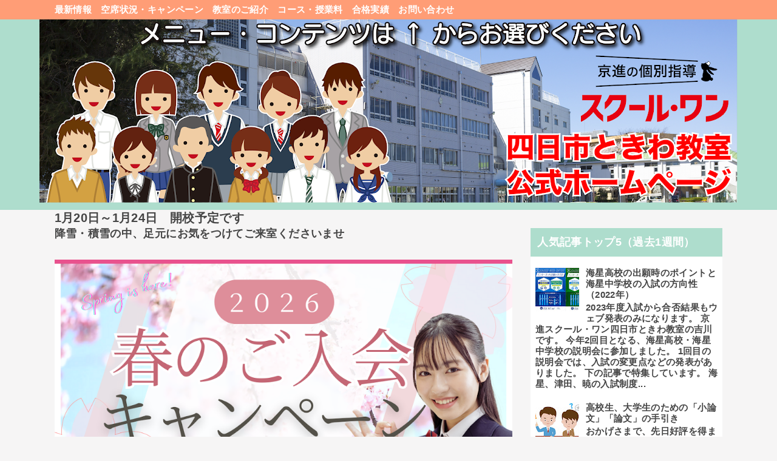

--- FILE ---
content_type: text/html; charset=UTF-8
request_url: https://www.s1yokkaichi-tokiwa.com/2023/06/yokkaichi-west2023.html
body_size: 22757
content:
<!DOCTYPE html>
<html class='v2' dir='ltr' lang='ja' xmlns='http://www.w3.org/1999/xhtml' xmlns:b='http://www.google.com/2005/gml/b' xmlns:data='http://www.google.com/2005/gml/data' xmlns:expr='http://www.google.com/2005/gml/expr'>
<head>
<link href='https://www.blogger.com/static/v1/widgets/335934321-css_bundle_v2.css' rel='stylesheet' type='text/css'/>
<meta content='width=device-width,initial-scale=1.0,minimum-scale=1.0' name='viewport'/>
<!-- blogger auto create.start -->
<meta content='text/html; charset=UTF-8' http-equiv='Content-Type'/>
<meta content='blogger' name='generator'/>
<link href='https://www.s1yokkaichi-tokiwa.com/favicon.ico' rel='icon' type='image/x-icon'/>
<link href='https://www.s1yokkaichi-tokiwa.com/2023/06/yokkaichi-west2023.html' rel='canonical'/>
<link rel="alternate" type="application/atom+xml" title="京進の個別指導 スクール&#12539;ワン四日市ときわ教室 公式ホームページ - Atom" href="https://www.s1yokkaichi-tokiwa.com/feeds/posts/default" />
<link rel="alternate" type="application/rss+xml" title="京進の個別指導 スクール&#12539;ワン四日市ときわ教室 公式ホームページ - RSS" href="https://www.s1yokkaichi-tokiwa.com/feeds/posts/default?alt=rss" />
<link rel="service.post" type="application/atom+xml" title="京進の個別指導 スクール&#12539;ワン四日市ときわ教室 公式ホームページ - Atom" href="https://www.blogger.com/feeds/4346122768739718214/posts/default" />

<link rel="alternate" type="application/atom+xml" title="京進の個別指導 スクール&#12539;ワン四日市ときわ教室 公式ホームページ - Atom" href="https://www.s1yokkaichi-tokiwa.com/feeds/6867543436277870667/comments/default" />
<!--Can't find substitution for tag [blog.ieCssRetrofitLinks]-->
<link href='https://blogger.googleusercontent.com/img/b/R29vZ2xl/AVvXsEgV8I2BNCc0Qv866BKFaOATv1dU7w4Lrjj6x9MY2J0qewrBGgJhQowWlozWvsLA8U2jggLgBSlUqQxNd3WvN3SB2oUhA6J370XUCD00yRgQYbGwOTVOrLvXl4W4JS8owUfcvZbo7ZUuR7_cJHOXZsupzoc__p90gRAKpNm-8sKe3v-6WAOuCS3vkK7QADs0/w400-h266/AdobeStock_110134107.jpeg' rel='image_src'/>
<meta content='四日市西高校を卒業した講師の先生から、高校の様子を聞いてみました！年度や学年が変わると違うところもあると思いますが、先輩が実際に経験した内容です。高校選びや、志望理由の参考にしてみてくださいね！' name='description'/>
<meta content='https://www.s1yokkaichi-tokiwa.com/2023/06/yokkaichi-west2023.html' property='og:url'/>
<meta content='四日市西高校ってこんなところ！〜講師の先生からメッセージ〜' property='og:title'/>
<meta content='四日市西高校を卒業した講師の先生から、高校の様子を聞いてみました！年度や学年が変わると違うところもあると思いますが、先輩が実際に経験した内容です。高校選びや、志望理由の参考にしてみてくださいね！' property='og:description'/>
<meta content='https://blogger.googleusercontent.com/img/b/R29vZ2xl/AVvXsEgV8I2BNCc0Qv866BKFaOATv1dU7w4Lrjj6x9MY2J0qewrBGgJhQowWlozWvsLA8U2jggLgBSlUqQxNd3WvN3SB2oUhA6J370XUCD00yRgQYbGwOTVOrLvXl4W4JS8owUfcvZbo7ZUuR7_cJHOXZsupzoc__p90gRAKpNm-8sKe3v-6WAOuCS3vkK7QADs0/w1200-h630-p-k-no-nu/AdobeStock_110134107.jpeg' property='og:image'/>
<!-- blogger auto create.end -->
<!-- by QooQ.start -->
<title>四日市西高校ってこんなところ&#65281;&#12316;講師の先生からメッセージ&#12316;-京進の個別指導 スクール&#12539;ワン四日市ときわ教室 公式ホームページ</title>
<meta content='article' property='og:type'/>
<meta content='京進の個別指導 スクール・ワン四日市ときわ教室 公式ホームページ' property='og:site_name'/>
<meta content='summary_large_image' name='twitter:card'/>
<!-- by QooQ.end -->
<style id='page-skin-1' type='text/css'><!--
/*-----------------------------------------------------------------------------
Name:      QooQ
Version:   1.27
Author:    くうく堂
Copyright: くうく堂
Url:       https://qooq.dododori.com
Lisense:   カスタマイズは自由です.販売,再配布は禁止です
----------------------------------------------------------------------------- */
/*
<Group description="文字の色">
<Variable name="font.color" description="普通の文字色" type="color"
default="#454545"/>
<Variable name="font.link" description="リンクの色" type="color"
default="#779cff"/>
<Variable name="font.light" description="うす文字の色" type="color"
default="#999"/>
</Group>
<Group description="ブランドカラー">
<Variable name="brand.color" description="ブランドカラー" type="color"
default="#aeddcd"/>
<Variable name="brand.font" description="ブランドカラー部分の文字色" type="color"
default="#fff"/>
<Variable name="brand.subcolor" description="ブランドサブカラー" type="color"
default="#ff9d76"/>
<Variable name="brand.subfont" description="ブランドサブカラー部分の文字色" type="color"
default="#ffffff"/>
</Group>
<Group description="背景色など">
<Variable name="other.topback" description="最背景色" type="color"
default="#f6f5f5"/>
<Variable name="other.back" description="コンテンツの背景色" type="color"
default="#fff"/>
<Variable name="other.border" description="関連記事などのうすい枠線" type="color"
default="#eee"/>
</Group>
*/
/****************************************
もくじ
１初期化処理-*基本いじらない
２全体設定
３ナビゲーション
４ヘッダー
５パンくずリスト
６記事一覧
７個別記事
８サイドバー
９フッター
10個別アイテム&#65288;タグクラウド&#65289;
*****************************************/
/****************************************
初期化処理-*基本いじらない
*****************************************/
abbr,address,article,aside,audio,b,blockquote,body,canvas,caption,cite,code,dd,del,details,dfn,div,dl,dt,em,fieldset,figcaption,figure,footer,form,h1,h2,h3,h4,h5,h6,header,hgroup,html,i,iframe,img,ins,kbd,label,legend,li,main,mark,menu,nav,object,ol,p,pre,q,samp,section,small,span,strong,sub,summary,sup,table,tbody,td,tfoot,th,thead,time,tr,ul,var,video{margin:0;padding:0;border:0;outline:0;font-size:100%;vertical-align:baseline;background:transparent}article,aside,details,figcaption,figure,footer,header,hgroup,main,menu,nav,section{display:block}blockquote,q{quotes:none}blockquote:after,blockquote:before,q:after,q:before{content:'';content:none}a{margin:0;padding:0;font-size:100%;vertical-align:baseline;background:transparent}ins{text-decoration:none}*,:after,:before{-webkit-box-sizing:border-box;-moz-box-sizing:border-box;-o-box-sizing:border-box;-ms-box-sizing:border-box;box-sizing:border-box}html{font-size:62.5%}body{text-align:left;word-wrap:break-word;overflow-wrap:break-word;font-size:1.7rem;font-weight:500;line-height:1.2;letter-spacing:.02em;min-width:960px}.container{margin:auto;width:86%;min-width:960px;max-width:1180px}a{text-decoration:none;color:inherit}img{height:auto;vertical-align:bottom}iframe,img{max-width:100%}.separator a{margin-left:0!important;margin-right:0!important}.separator a,.separator img{display:inline-block}.section{margin:0}.widget ol,.widget ul{padding:0}.widget-content li{list-style-type:none}.widget .post-body ol,.widget .post-body ul{padding-left:2em;padding-right:0}.Header h1{margin-bottom:0}.status-msg-wrap{margin:0}.status-msg-body{text-align:left}.status-msg-border{border:0}.status-msg-bg{background:0}.gsc-search-box{margin-bottom:0!important}table.gsc-search-box{background:#fff;border-radius:18px;max-width:16em}input.gsc-search-button{-webkit-appearance:none;-moz-appearance:none;appearance:none;padding:0 .8em;border:0;outline:0;margin-left:0!important;border-radius:18px;font-weight:700;height:2.5em;font-size:14px;cursor:pointer}.gsc-input{padding-right:0!important}input.gsc-input{-webkit-appearance:none;-moz-appearance:none;appearance:none;padding:0 1em;border:0;outline:0;background:#fff;border-radius:18px;height:2.5em;font-size:14px;width:100%}.cloud-label-widget-content{text-align:left}.label-size{font-size:80%!important;opacity:1!important;display:inline-block}@media(max-width:768px){body{font-size:1.6rem;min-width:0}.container{width:96%;min-width:0}#navigation-label{display:block}#navigation-list{display:none}#navigation-button:checked~#navigation-list{display:flex}.twitter-timeline{width:770px!important}}@media(max-width:480px){#main.width-100 .container{width:100%}.width-100 #sub-content,.width-100 .breadcrumbs{width:96%;margin-right:auto;margin-left:auto}}
/****************************************
全体設定
*****************************************/
body{
font-family: "游ゴシック体", "Yu Gothic", YuGothic, "ヒラギノ角ゴシック Pro", "Hiragino Kaku Gothic Pro", 'メイリオ' , Meiryo , Osaka, "ＭＳ Ｐゴシック", "MS PGothic", sans-serif;
background: #f6f5f5;
color: #454545;
font-size:18px; font-size:1.8rem;
}
/* 2カラム設定 */
#main-inner{
display: flex;
}
#main-content{
margin-right: 30px;
width: calc(100% - 346px);
flex-shrink: 0;
}
#sub-content{
margin-top: 30px;
width: 316px;
flex-shrink: 0;
}
@media ( max-width : 768px ) {
#main-inner{
display: block;
}
#main-content{
margin-right: 0;
width: 100%;
}
#sub-content{
width: 100%;
}
}
/****************************************
ナビゲーション
*****************************************/
#navigation{
padding: .2em 0 .2em 0;
font-size: 1.5rem;
background: #ff9d76;
color: #ffffff;
}
#navigation a{
color: inherit;
}
#navigation-button,
#navigation-label{
display: none;
}
#navigation-content ul{
display: flex;
flex-wrap: wrap;
}
#navigation-content li{
margin-right: 1em;
list-style: none;
}
#navigation-content li a{
font-weight: bold;
}
@media ( max-width : 768px ) {
#navigation-label{
display: block;
text-align: center;
}
#navigation-content{
display:none;
}
#navigation-button:checked ~ #navigation-content{
display: flex;
}
}
#navigation {
position: fixed;
width: 100%;
top: 0;
z-index: 5;
}
#header {
margin-top: 30px;
}
/****************************************
ヘッダー
*****************************************/
#header{
background: #aeddcd;
color: #ffffff;
}
#header a{
color: inherit;
}
#header-inner{
padding: 1em 0 1em 0;
}
#header-img-wrapper{
text-align: center;
}
#header-img{
}
#header-title{
font-size: 110%;
font-weight: bold;
}
#header-text{
font-size: 80%;
font-weight: bold;
}
/****************************************
パンくずリスト
*****************************************/
.breadcrumbs{
line-height: 1;
font-size: 14px;
margin-top: 8px;
background: inherit;
color: #999999;
}
/* 404メッセージ */
.status-msg-wrap{
color:  #999999;
}
/****************************************
記事一覧
*****************************************/
#list{
display: flex;
flex-wrap: wrap;
justify-content: space-between;
align-items: flex-start;
}
#list a{
color: inherit;
}
.list-item{
flex-basis: 49.5%;
margin-top: 8px;
border-radius: 3px;
background: #ffffff;
}
.list-item-inner{
padding: .5em;
border-top: none;
}
.list-item-date{
color: #999999;
font-size: 80%;
}
.list-item-category{
display: flex;
flex-wrap: wrap;
justify-content: flex-end;
margin-top: .5em;
font-size: 80%;
font-weight: bold;
}
.list-item-category-item{
display: block;
margin-top: .1em;
margin-left: .1em;
padding: .3em 1em;
border-radius: 2px;
background: #aeddcd;
color: #ffffff;
}
.list-item-img{
display: block;
width: 100%;
}
.list-item-title{
margin-top: .5em;
font-weight: bold;
}
@media ( max-width : 480px ) {
#list{
display: block;
}
}
/****************************************
個別記事
*****************************************/
#single{
padding: 2em;
margin-top: 8px;
background: #ffffff;
}
/* 個別記事見出し */
#singler-
er{
}
#single-header-date{
font-size: 80%;
margin-top: 1.25em;
color: #999999;
}
#single-header-title{
font-size: 2.3rem;
font-weight: bold;
}
#single-header .single-share{
margin-top: 1em;
}
#single-header-category{
display: flex;
flex-wrap: wrap;
justify-content: flex-end;
margin-top: .5em;
font-size: 80%;
font-weight: bold;
}
.single-header-category-item{
display: block;
margin-top: .1em;
margin-left: .1em;
padding: .3em 1em;
border-radius: 2px;
background: #aeddcd;
color: #ffffff;
}
/* アドセンスのデザイン指定 */
#ad-1{
/* アドセンス広告1を使う場合有効にする */
/* margin-top: 1em; */
overflow: hidden;
}
#ad-2{
margin-top: 2em;
overflow: hidden;
}
/* 個別記事本文 */
#single-content{
margin-top: 1em;
line-height: 1.8;
}
#single-content a{
color: #779cff;
}
#single-content h2{
font-size: 2.26rem;
font-weight: bold;
padding: .8em .5em;
margin-bottom: 1em;
margin-top: 2em;
border-radius: 2px;
line-height: 1.2;
background: #aeddcd;
color: #ffffff;
}
#single-content h3{
font-size: 2.26rem;
font-weight: bold;
margin-bottom: 1em;
margin-top: 2em;
padding: .5em 0;
line-height: 1.2;
border-bottom: solid 2px #aeddcd;
}
#single-content h4{
display: table;
padding: .5em 2em;
border-radius: 2px;
line-height: 1.2;
background: #aeddcd;
color: #ffffff;
}
blockquote {
position: relative;
padding: 10px 15px 10px 60px;
box-sizing: border-box;
background: #f5f5f5;
color: #777777;
border-left: 4px solid #9dd4ff;
box-shadow: 0 2px 4px rgba(0, 0, 0, 0.14);
}
blockquote:before{
display: inline-block;
position: absolute;
top: 15px;
left: 15px;
content: "\f10d";
font-family: FontAwesome;
color: #9dd4ff;
font-size: 30px;
line-height: 1;
font-weight: 900;
}
blockquote p {
padding: 0;
margin: 7px 0;
line-height: 1.7;
}
blockquote cite {
display: block;
text-align: right;
color: #888888;
font-size: 0.9em;
}
#single-content blockquote{
margin: 1em;
display: flex;
}
#single-content blockquote:before{
content:'\201D';
font-size: 400%;
margin-top: -.25em;
line-height: 1;
}
/* 個別記事下部 */
#single-footer{
}
/* SNSボタン */
#single-footer .single-share{
margin-top: 4em;
margin-bottom: 4em;
}
.single-share{
display: flex;
justify-content: center;
}
.single-share-facebook,
.single-share-twitter,
.single-share-hatena,
.single-share-pocket,
.single-share-line{
text-align: center;
font-weight: bold;
margin: 0 .3em;
border-radius: 3px;
display: block;
padding: .2em 1em;
color: white;
}
.single-share-facebook{
background: #3B5998;
}
.single-share-twitter{
background: #55acee;
}
.single-share-hatena{
background: #008fde;
}
.single-share-pocket{
background: #ef3f56;
}
.single-share-line{
background: #00B900;
}
/* 前後の記事 */
#blog-pager{
margin-top: 30px;
margin-bottom: 0;
}
#blog-pager-newer-link,
#blog-pager-older-link{
padding: 1em;
font-weight: bold;
border-radius: 2em;
background: #ff9d76;
color: #ffffff;
}
/* コメント */
#comments{
margin-top: 2em;
}
/* フッターカテゴリ */
#single-footer-category{
margin-top: 2em;
}
.single-footer-category-item{
display: table;
margin: 1em auto 0 auto;
padding: 1em;
font-weight: bold;
border-radius: 3px;
background: #aeddcd;
color: #ffffff;
}
/* 関連記事 */
#mrp-wrapper{
margin-top: 2em;
}
#mrp-title{
font-weight: bold;
}
#mrp-content{
display: flex;
flex-wrap: wrap;
}
.mrp-post{
position: relative;
flex-basis: 150px;
padding: .5em 1em;
margin: .1em;
border: solid 1px #eeeeee;
background: #ffffff;
}
.mrp-post-img{
display: block;
border-radius: 50%;
width: 72px;
height: 72px;
object-fit: cover;
margin: 0 auto 0 auto;
}
.mrp-post-title{
margin-top: .5em;
font-size: 80%;
font-weight: bold;
}
.mrp-post-link{
position: absolute;
top: 0;
left: 0;
width: 100%;
height: 100%;
}
@media ( max-width : 480px ) {
#single{
padding: 1.5em 1em 1em 1em;
}
#single-header-title{
font-size: 1.9rem;
}
#single-content h2,
#single-content h3{
font-size: 1.9rem;
}
}
/****************************************
サイドバー
*****************************************/
#sub-content{
font-size: 1.5rem;
}
#sub-content a{
color: #779cff;
}
#sub-content .widget{
background: #ffffff;
border-radius: 2px;
}
#sub-content .widget-content,
#sub-content .contact-form-widget{
padding: .5em;
}
#sub-content .widget h2{
font-size: 1.8rem;
padding: .6em;
background: #aeddcd;
color: #ffffff;
}
/****************************************
フッター
*****************************************/
#footer{
font-size: 1.5rem;
margin-top: 30px;
background-color: #ffffff;
}
#footer a{
color: #779cff;
}
#footer-inner{
display: flex;
}
#footer-item1,
#footer-item2,
#footer-item3{
flex-basis: 29.3333%;
margin-left: 2%;
margin-right: 2%;
}
#footer .widget{
padding-top: 30px;
}
#footer .widget:last-child{
padding-bottom: 30px;
}
#copyright{
text-align: center;
font-size: 70%;
margin-top: 1em;
color: #999999;
letter-spacing: 0;
}
#copyright:before{
content:"Copyright \0a9 ";
}
#copyright:after{
content:" All Rights Reserved.";
}
#designed-by{
text-align: center;
font-size: 70%;
margin-bottom: 1em;
color: #999999;
letter-spacing: 0;
}
#designed-by:before{
content:"designed by ";
}
.Attribution{
color: #999999;
font-size: 70%;
}
.Attribution a{
color: inherit !important;
}
@media ( max-width : 768px ) {
#footer-inner{
display: block;
}
}
/****************************************
注目の投稿
*****************************************/
.post-summary {
position: relative;
transition: .3s;
padding-top: 0;
}
.post-summary > a {
position: absolute;
top: 0;
left: 0;
width: 100%;
height: 100%;
}
.post-summary:hover {
opacity: .7;
}
#FeaturedPost1 .image {
margin-bottom: 10px;
max-height: 240px;
object-fit: cover;
}
#FeaturedPost1 h3 {
padding: 5px;
}
#FeaturedPost1 p {
font-size: .8em;
padding: .5em;
}
/****************************************
個別アイテム
*****************************************/
/* タグクラウド */
.label-size{
padding: .5em;
border-radius: 3px;
margin: .25em 0;
background: #ff9d76;
color: #ffffff;
}
.label-size a{
color: inherit !important;
}
.widget h2{
font-size: 110%;
}
.widget h2,
.widget .widget-content{
font-weight: bold;
}
.popular-posts a{
color: #454545 !important;
}
.post-summary h3 a{
color: #454545 !important;
}
table.gsc-search-box{
border: solid 1px #eeeeee;
}
input.gsc-search-button{
background: #ff9d76;
color: #ffffff;
}
input.gsc-input{
color: #454545;
}
/* テーブル&#65288;暫定&#65289; */
table:not([class]) td{
border: solid 1px #eeeeee;
}
<b:if cond='data:blog.pageType == &quot;index&quot;'>
<title><data:blog.pageTitle/></title>
<b:else/>
<title><data:blog.pageName/> - <data:blog.title/></title>
</b:if>
--></style>
<script>
//<![CDATA[
//mrp-v1.04
var relatedAry=new Array;function mrp_input(e){for(var t=0;t<e.feed.entry.length;t++){var r=new Object,n=e.feed.entry[t];r.title=n.title.$t;try{r.thumbnail=n.media$thumbnail.url}catch(e){r.thumbnail="noneImage"}for(var l=0;l<n.link.length;l++)if("alternate"==n.link[l].rel){r.link=n.link[l].href;break}for(var i=0,m=0;m<relatedAry.length;m++)if(r.link==relatedAry[m].link){i=1;break}i||relatedAry.push(r)}}function mrp_output(e){for(var t,r,n,l,a,i=mrpMax<relatedAry.length?mrpMax:relatedAry.length,d=document.getElementById("mrp-content"),m=[],s=0;m.push(s++)<relatedAry.length;);if(m=m.sort(function(){return Math.random()-.5}),relatedAry.length<=1)(a=document.createElement("p")).textContent="関連する記事はありません。",d.appendChild(a);else for(var p=0;p<i;p++)t=relatedAry[m[p]],mrpPosturl!=t.link&&((r=document.createElement("div")).setAttribute("class","mrp-post"),"noneImage"!=t.thumbnail&&((n=document.createElement("img")).setAttribute("src",t.thumbnail),n.setAttribute("class","mrp-post-img"),r.appendChild(n)),(a=document.createElement("p")).setAttribute("class","mrp-post-title"),a.textContent=t.title,r.appendChild(a),(l=document.createElement("a")).setAttribute("href",t.link),l.setAttribute("class","mrp-post-link"),r.appendChild(l),d.appendChild(r))}
//]]>
</script>
<script type='text/javascript'>
        (function(i,s,o,g,r,a,m){i['GoogleAnalyticsObject']=r;i[r]=i[r]||function(){
        (i[r].q=i[r].q||[]).push(arguments)},i[r].l=1*new Date();a=s.createElement(o),
        m=s.getElementsByTagName(o)[0];a.async=1;a.src=g;m.parentNode.insertBefore(a,m)
        })(window,document,'script','https://www.google-analytics.com/analytics.js','ga');
        ga('create', 'UA-38066081-4', 'auto', 'blogger');
        ga('blogger.send', 'pageview');
      </script>
<!--START Twitter Card -->
<meta content='summary_large_image' name='twitter:card'/>
<meta content='@kyoshinTOKIWA' name='twitter:site'/>
<meta content='@kyoshinTOKIWA' name='twitter:creator'/>
<meta content='https://www.s1yokkaichi-tokiwa.com/' name='twitter:domain'/>
<meta content='https://www.s1yokkaichi-tokiwa.com/2023/06/yokkaichi-west2023.html' name='twitter:url'/>
<meta content='四日市西高校ってこんなところ！〜講師の先生からメッセージ〜' name='twitter:title'/>
<meta content='https://blogger.googleusercontent.com/img/b/R29vZ2xl/AVvXsEgV8I2BNCc0Qv866BKFaOATv1dU7w4Lrjj6x9MY2J0qewrBGgJhQowWlozWvsLA8U2jggLgBSlUqQxNd3WvN3SB2oUhA6J370XUCD00yRgQYbGwOTVOrLvXl4W4JS8owUfcvZbo7ZUuR7_cJHOXZsupzoc__p90gRAKpNm-8sKe3v-6WAOuCS3vkK7QADs0/w400-h266/AdobeStock_110134107.jpeg' name='twitter:image'/>
<meta content='四日市西高校を卒業した講師の先生から、高校の様子を聞いてみました！年度や学年が変わると違うところもあると思いますが、先輩が実際に経験した内容です。高校選びや、志望理由の参考にしてみてくださいね！' name='twitter:description'/>
<!--END Twitter Card -->
<!-- [START] 目次作成プラグイン-->
<script>
    //以下のオプションを好みに合わせて変更して下さい
    //オプションの詳しい説明は&#12289;(https://www.sukerou.com/2018/10/blogger-table-of-contents-javascript.html)を参照
    var toc_options = {
      target: ["h2", "h3", "h4"],
      autoNumber:  true,
      condTargetCount: 2,
      insertPosition: "firstHeadBefore",
      showToc: true,
      width: "auto",
      marginTop: "20px",
      marginBottom: "20px",
      indent: "20px",
      postBodySelector: ".widget.Blog"
    };

    //これ以降のソースは編集しないでください
    ;(function(i){var j=0;document.addEventListener("DOMContentLoaded",function(){var p=document.querySelector(toc_options.postBodySelector);if(p==null||typeof p==="undefined"){return}if(toc_options.target.length==0){return}rootContent=h(toc_options,p);if(rootContent.children.length>=toc_options.condTargetCount){var q=c(rootContent);o(q)}});function h(q,p){var u=q.target.length;var t=function(E,D,w){var z=q.target[E];var x=E<u-1?q.target[E+1]:"";var y="toc_headline_"+(++j);var F=g(z,m(D),E+1,y);w.children.push(F);D.id=y;var A=f(D);if(x==""){return}while(true){if(A==null||typeof A==="undefined"){break}if(b(A)==z){break}if(b(A)==x){t(E+1,A,F)}else{var B=A.getElementsByTagName(x);for(var C=0;C<B.length;C++){t(E+1,B[C],F)}}var A=f(A)}};var r=g("ROOT","",0);var v=p.getElementsByTagName(q.target[0]);for(var s=0;s<v.length;s++){t(0,v[s],r,"")}return r}function c(s){var r=document.createElement("div");r.classList.add("b-toc-container");r.style.marginTop=toc_options.marginTop;r.style.marginBottom=toc_options.marginTop;if(toc_options.width=="100%"){r.style.display="block"}else{r.style.width=toc_options.width}var q=document.createElement("p");var w=document.createElement("span");var v=document.createElement("span");var u=document.createElement("span");v.classList.add("b-toc-show-wrap");u.classList.add("b-toc-show-wrap");var y=document.createElement("a");w.innerText="目次";v.innerText="[";u.innerText="]";y.href="javascript:void(0);";q.appendChild(w);q.appendChild(v);q.appendChild(y);q.appendChild(u);var t=function(z){var p=typeof z==="boolean"?z:e(r,"hide");if(p){y.innerText="非表示";r.classList.remove("hide")}else{y.innerText="表示";r.classList.add("hide")}};y.addEventListener("click",t);t(toc_options.showToc);var x=document.createElement("ul");s.children.forEach(function(z,p){n(x,z,(p+1)+"")});r.appendChild(q);r.appendChild(x);return r}function n(s,u,w){var p=document.createElement("li");var q=document.createElement("a");p.style.paddingLeft=toc_options.indent;s.style.paddingLeft=0;q.href="#"+u.id;if(toc_options.autoNumber){var t=document.createElement("span");t.classList.add("toc-number");t.innerText=w}var v=document.createElement("span");v.classList.add("toc-text");v.innerText=u.text;if(toc_options.autoNumber){q.appendChild(t)}q.appendChild(v);p.appendChild(q);s.appendChild(p);if(u.children.length>0){var r=document.createElement("ul");p.appendChild(r);u.children.forEach(function(y,x){n(r,y,w+"."+(x+1))})}}function o(q){var r=null;var p=document.querySelector(toc_options.postBodySelector);if(toc_options.insertPosition=="firstHeadBefore"||toc_options.insertPosition=="firstHeadAfter"){r=p.querySelector(toc_options.target[0])}else{if(toc_options.insertPosition=="top"){r=p}}if(r==null){return}if(toc_options.insertPosition=="firstHeadBefore"){k(r,q)}else{if(toc_options.insertPosition=="firstHeadAfter"){a(r,q)}else{if(toc_options.insertPosition=="top"){k(r,q)}}}}function g(q,r,p,s){return{tagName:q,text:r,children:[],nestLevel:p,id:s}}function m(p){return p.innerText}function f(p){return p.nextElementSibling}function d(p){return p.previousElementSibling}function b(p){return p.tagName.toLowerCase()}function e(p,q){return p.classList.contains(q)}function l(p){return p.parentNode}function a(q,s){var r=l(q);var p=f(q);if(r!=null&&p!=null){r.insertBefore(s,p)}}function k(p,r){var q=l(p);if(q!=null){q.insertBefore(r,p)}}})(window);
  </script>
<style type='text/css'>
     .b-toc-container{background:#f9f9f9;border:1px solid #aaa;padding:10px;margin-bottom:1em;width:auto;display:table;font-size:95%}.b-toc-container p{text-align:center;margin:0;padding:0}.b-toc-container ul{list-style-type:none;list-style:none;margin:0;padding:0}.b-toc-container>ul{margin:15px 0 0}.b-toc-container.hide>ul{display:none}.b-toc-container ul li{margin:0;padding:0 0 0 20px;list-style:none}.b-toc-container ul li:after,.b-toc-container ul li:before{background:0;border-radius:0;content:""}.b-toc-container ul li a{text-decoration:none;color:#008db7!important;font-weight:400;display:flex;align-items:flex-start;flex-wrap:nowrap}.b-toc-container ul li .toc-number{margin:0 .5em 0 0;white-space:nowrap}.b-toc-container ul li .toc-text:hover{text-decoration:underline}
  </style>
<!-- [END] 目次作成プラグイン-->
<link href='https://maxcdn.bootstrapcdn.com/font-awesome/4.7.0/css/font-awesome.min.css' rel='stylesheet'/>
<link href='https://www.blogger.com/dyn-css/authorization.css?targetBlogID=4346122768739718214&amp;zx=a7eb0c13-2de0-40b2-96c0-3810ef6b68de' media='none' onload='if(media!=&#39;all&#39;)media=&#39;all&#39;' rel='stylesheet'/><noscript><link href='https://www.blogger.com/dyn-css/authorization.css?targetBlogID=4346122768739718214&amp;zx=a7eb0c13-2de0-40b2-96c0-3810ef6b68de' rel='stylesheet'/></noscript>
<meta name='google-adsense-platform-account' content='ca-host-pub-1556223355139109'/>
<meta name='google-adsense-platform-domain' content='blogspot.com'/>

</head>
<body>
<div id='navigation'>
<div class='container'>
<label for='navigation-button' id='navigation-label'>=</label>
<input id='navigation-button' type='checkbox'/>
<div id='navigation-content'>
<div class='section' id='ナビゲーション'><div class='widget PageList' data-version='1' id='PageList1'>
<div class='widget-content'>
<ul>
<li><a href='https://www.s1yokkaichi-tokiwa.com/p/blog-page_90.html'>最新情報</a></li>
<li><a href='https://www.s1yokkaichi-tokiwa.com/p/blog-page_87.html'>空席状況&#12539;キャンペーン</a></li>
<li><a href='https://www.s1yokkaichi-tokiwa.com/p/blog-page_14.html'>教室のご紹介</a></li>
<li><a href='https://www.s1yokkaichi-tokiwa.com/p/blog-page_52.html'>コース&#12539;授業料</a></li>
<li><a href='https://www.s1yokkaichi-tokiwa.com/p/blog-page_43.html'>合格実績</a></li>
<li><a href='https://www.s1yokkaichi-tokiwa.com/p/blog-page_13.html'>お問い合わせ</a></li>
</ul>
<div class='clear'></div>
</div>
</div></div>
</div>
</div>
</div>
<div id='header'>
<div class='section' id='ヘッダー'><div class='widget Header' data-version='1' id='Header1'>
<div id='header-img-wrapper'>
<a href='https://www.s1yokkaichi-tokiwa.com/'>
<img alt='京進の個別指導 スクール・ワン四日市ときわ教室 公式ホームページ' id='header-img' src='https://blogger.googleusercontent.com/img/a/AVvXsEhcKfz7bqXxNM9trjxqSafhea1aA_EPznz9Z5hZg-4rktptiZNyEQ2j_rmWIy289IfU9I2cKGFd7yZzMFIYwBaEBMiAdXtDMuljF9ibomyJ1BFO9PH5pzfHv2tnqQ7p-HghjlfnbA8u42RYVrrZ4oX-046K-l0yI5OGXeY15gZqWSeQfWkWWkAa783PMw=s1150'/>
</a>
</div>
</div></div>
</div>
<div class='width-100' id='main'>
<div class='container'>
<div id='main-inner'>
<div id='main-content'>
<div class='section' id='記事表示部分'><div class='widget Text' data-version='1' id='Text1'>
<h2 class='title'>1月20日&#65374;1月24日&#12288;開校予定です</h2>
<div class='widget-content'>
降雪&#12539;積雪の中&#12289;足元にお気をつけてご来室くださいませ
</div>
<div class='clear'></div>
</div><div class='widget Image' data-version='1' id='Image1'>
<div class='widget-content'>
<a href='https://www.s1yokkaichi-tokiwa.com/p/blog-page_87.html'>
<img alt='' height='476' id='Image1_img' src='https://blogger.googleusercontent.com/img/a/AVvXsEiGyY4sK3S_QkkWNRhSIJcvim--I6swXzVKYKXY39RFu0MFaTgfKpeLZWbugz_8eXArLHBaAgO2IrrVE69VmSL4w2BPQvVulJKbXQipPCStFBzrcSGBFfrgmglZFpXX22hXjlHhbwK7ELNKnkox1pzoVRokc00mmqJCxExg22pGTCENwtVgIm7M_sfakQbX=s952' width='952'/>
</a>
<br/>
</div>
<div class='clear'></div>
</div><div class='widget Blog' data-version='1' id='Blog1'>
<div class='breadcrumbs' itemscope='itemscope' itemtype='http://schema.org/BreadcrumbList'>
<span itemprop='itemListElement' itemscope='itemscope' itemtype='http://schema.org/ListItem'>
<a href='https://www.s1yokkaichi-tokiwa.com/' itemprop='item'>
<span itemprop='name'>ホーム</span>
</a>
<meta content='1' itemprop='position'/>
</span> / 
  
<span itemprop='itemListElement' itemscope='itemscope' itemtype='http://schema.org/ListItem'>
<a href='https://www.s1yokkaichi-tokiwa.com/search/label/%E8%AC%9B%E5%B8%AB%E3%81%AE%E5%85%88%E7%94%9F' itemprop='item'>
<span itemprop='name'>講師の先生</span>
</a>
<meta content='2' itemprop='position'/>
</span> / 
          
</div>
<div id='single'>
<div id='single-header'>
<h1 id='single-header-title'>四日市西高校ってこんなところ&#65281;&#12316;講師の先生からメッセージ&#12316;</h1>
<p id='single-header-date'>2023年6月21日水曜日<i aria-hidden='true' class='fas fa-history' style='margin-left:1.0em'></i>
<span class='updated post-timestamp' id='last-modified' itemprop='dateModified' style='margin-left:5px;' title='Post was updated on 2023-06-21T07:58:02Z'>
<!--Can't find substitution for tag [post.lastupdatedISO8601]-->
</span>
<script>
// 投稿日
var published=new Date("2023-06-21T16:58:00+09:00");
// 最終更新日 
var updated =new Date("2023-06-21T07:58:02Z");
</script>
<script>
// <![CDATA[
// 投稿日
var pp_Y = ""+published.getFullYear();
var pp_M = ("0"+(published.getMonth()+1)).slice(-2);
var pp_D = ("0"+published.getDate()).slice(-2);
// 最終更新日
var dd_Y = ""+updated.getFullYear();
var dd_M = ("0"+(updated.getMonth()+1)).slice(-2);
var dd_D = ("0"+updated.getDate()).slice(-2);

if(dd_Y == pp_Y && dd_M == pp_M && dd_D == pp_D){
    //日付が同じときは出力しない
var updated_dd =""+ dd_Y+"/"+dd_M+"/"+dd_D+"";
  document.getElementById("last-modified").innerHTML = updated_dd;/*投稿日と更新日が同じでも双方表示させる---*/
}
else{
    var updated_dd =""+ dd_Y+"/"+dd_M+"/"+dd_D+"";
    document.getElementById("last-modified").innerHTML = updated_dd;
}
//]]>
</script>
</p>
<p id='single-header-category'>
<a class='single-header-category-item' href='https://www.s1yokkaichi-tokiwa.com/search/label/%E8%AC%9B%E5%B8%AB%E3%81%AE%E5%85%88%E7%94%9F'>講師の先生</a>
</p>
<div class='single-share'>
<a class='single-share-twitter' href='https://twitter.com/intent/tweet?url=https://www.s1yokkaichi-tokiwa.com/2023/06/yokkaichi-west2023.html&text=四日市西高校ってこんなところ！〜講師の先生からメッセージ〜' target='_blank' title='ツイッターでつぶやく'>t</a>
<a class='single-share-facebook' href='https://www.facebook.com/sharer/sharer.php?u=https://www.s1yokkaichi-tokiwa.com/2023/06/yokkaichi-west2023.html&t=四日市西高校ってこんなところ！〜講師の先生からメッセージ〜' target='_blank' title='フェイスブックでシェア'>f</a>
<a class='single-share-hatena' href='http://b.hatena.ne.jp/add?mode=confirm&url=https://www.s1yokkaichi-tokiwa.com/2023/06/yokkaichi-west2023.html' title='はてなブックマークに追加'>B!</a>
<a class='single-share-pocket' href='https://getpocket.com/edit?url=https://www.s1yokkaichi-tokiwa.com/2023/06/yokkaichi-west2023.html&title=四日市西高校ってこんなところ！〜講師の先生からメッセージ〜' target='_blank' title='Pocketに保存'>P</a>
<a class='single-share-line' href='https://social-plugins.line.me/lineit/share?url=https://www.s1yokkaichi-tokiwa.com/2023/06/yokkaichi-west2023.html' target='_blank' title='LINEで送る'>L</a>
</div>
</div>
<div id='ad-1'>
</div>
<div class='post-body' id='single-content'>
<div><div><div class="separator" style="clear: both; text-align: center;"><a href="https://blogger.googleusercontent.com/img/b/R29vZ2xl/AVvXsEgV8I2BNCc0Qv866BKFaOATv1dU7w4Lrjj6x9MY2J0qewrBGgJhQowWlozWvsLA8U2jggLgBSlUqQxNd3WvN3SB2oUhA6J370XUCD00yRgQYbGwOTVOrLvXl4W4JS8owUfcvZbo7ZUuR7_cJHOXZsupzoc__p90gRAKpNm-8sKe3v-6WAOuCS3vkK7QADs0/s2048/AdobeStock_110134107.jpeg" imageanchor="1" style="margin-left: 1em; margin-right: 1em;"><img border="0" data-original-height="1365" data-original-width="2048" height="266" src="https://blogger.googleusercontent.com/img/b/R29vZ2xl/AVvXsEgV8I2BNCc0Qv866BKFaOATv1dU7w4Lrjj6x9MY2J0qewrBGgJhQowWlozWvsLA8U2jggLgBSlUqQxNd3WvN3SB2oUhA6J370XUCD00yRgQYbGwOTVOrLvXl4W4JS8owUfcvZbo7ZUuR7_cJHOXZsupzoc__p90gRAKpNm-8sKe3v-6WAOuCS3vkK7QADs0/w400-h266/AdobeStock_110134107.jpeg" width="400" /></a></div><br /><div><br /></div><div>四日市西高校を卒業した講師の先生から&#12289;高校の様子を聞いてみました&#65281;</div><div><br /></div><div>年度や学年が変わると違うところもあると思いますが&#12289;先輩が実際に経験した内容です&#12290;</div><div><br /></div><div>高校選びや&#12289;志望理由の参考にしてみてくださいね&#65281;</div><div><br /></div><div><br /></div><h2>入学する前のイメージはどんな印象でしたか&#65311;</h2><div><br /></div><div>文&#12539;理のどちらもコースがあり&#12289;学業に力を入れている高校だという印象を受けました&#12290;</div><div>ロードレース大会などの盛り上がるイベントも多いイメージがありました&#12290;</div><div><br /></div><div><br /></div><h2>クラスメイトは&#12289;どの町の出身が多かったですか&#65311;</h2><div><br /></div><div>私の周りでは&#12289;桜中学校や常磐中学校出身といったクラスメイトが多かったです&#12290;</div><div>&nbsp;</div><div><br /></div><h2>自転車通学&#12539;徒歩通学&#12539;電車通学など&#12289;通学手段の割合はどんな感じでしたか&#65311;</h2><div><br /></div><div>自転車&#65306;徒歩&#65306;電車&#65309;１&#65306;３&#65306;６&#12288;くらいの割合でした&#12290;</div><div><br /></div><div><br /></div><h2>文系&#12539;理系など&#12289;どのような進路&#12539;コースを選びましたか&#65311;</h2><div><br /></div><div>私は２年生で理系の国公立教育大学&#12289;３年生の後期で私立教育大学の進路を選択しました&#12290;</div><div><br /></div><div>&nbsp;</div><h2>次年度のコース選択は&#12289;前年の何月くらいから決めないといけませんか&#65311;</h2><div><br /></div><div>先生と面談を重ねて&#12289;最終的に12月くらいまでには決めていました&#12290;</div><div><br /></div><div>&nbsp;</div><h2>高校のクラスの雰囲気を教えてください&#12290;</h2><div><br /></div><div>少人数で行う授業が多数存在したので&#12289;多くの生徒と仲良くなり&#12289;明るい雰囲気がありました&#12290;</div><div>テストが近づくとクラスメイト達でテスト勉強を協力することもありました&#12290;</div><div><br /></div><div><br /></div><div><h2>科目ごとでクラス分けなどあれば&#12289;どんな感じかくわしく教えてください&#12290;</h2><div><br /></div><div>英語や数学では定期テストの結果によって&#12289;２&#12316;３に講座が分かれます&#12290;</div><div>また&#12289;理科や体育は科目や種目が選択式なので&#12289;それによっても分かれます&#12290;</div><div>高校一年生では&#12289;美術や書道&#12289;音楽の選択科目もあります&#12290;</div><div><br /></div></div><div><br /></div><h2>学校の提出課題の量は多く感じましたか&#65311;普通&#65311;少ない&#65311;</h2><div><br /></div><div>とても多かったです&#12290;</div><div>週課題といった週に一度の課題が複数科目あったり&#12289;模試系の課題があったりしたので大変だった記憶があります&#12290;</div><div><br /></div><div>&nbsp;</div><h2>毎週の小テストや週課題はありましたか&#65311;どの科目で&#12289;どんな感じの出題と課題でしたか&#65311;</h2><div><br /></div><div>英語では&#12289;文法問題や長文&#12289;単語テストと様々でした&#12290;</div><div>数学では&#12289;学校の復習課題をプリント形式で渡され&#12289;週に一度テストをしていました&#12290;</div><div>国語では古典単語や漢字の書き取りテストがありました&#12290;</div><div><br /></div><div><br /></div><h2>定期テストの範囲は&#12289;いつ&#12289;どのような形で発表してくれますか&#65311;</h2><div><br /></div><div>テスト１週間前の朝に紙状のもので配布されるか&#12289;GoogleClassroomといったアプリで配信されたりとその時により様々でした&#12290;</div><div><br /></div><div><br /></div><h2>定期テストの時は&#12289;どんな対策をしていましたか&#65311;</h2><div><br /></div><div>放課後に残って勉強ができたので&#12289;学校をフル活用していました&#12290;</div><div>教科書やワーク中心に出題されると予想がついたので&#12289;教科書やワークの問題は完璧に出来るようにしていました&#12290;</div><div><br /></div><div>&nbsp;</div><h2>定期テストに赤点はありましたか&#65311;赤点になると&#12289;どうなりましたか&#65311;</h2><div><br /></div><div>教科ごとにバラバラです&#12290;</div><div>再テストがある教科もありますし&#12289;再テストがない代わりに補習プリントを渡されて解いて持ってくるという教科もありました&#12290;</div><div>&nbsp;</div><div><br /></div><h2>夏休みの補講はありましたか&#65311;どんな感じでしたか&#65311;</h2><div><br /></div><div>ありました&#12290;進路によって変わってきますが&#12289;国公立を目指している子などは強制的に補講があります&#12290;</div><div>個人的には&#12289;夏休みに勉強をする癖がついたり&#12289;外に出るきっかけになったので良かったと思っています&#12290;</div><div>&nbsp;</div><div><br /></div><h2>英語の授業は&#12289;教科書メインですか&#65311;それとも別の教材がメインですか&#65311;</h2><div><br /></div><div>教科書&#12289;別の教材のどちらも使っていました&#12290;</div><div>別の教材の詳細は&#12289;長文対策や熟語対策&#12289;リスニング対策といったものがありました&#12290;</div><div><br /></div><div><br /></div><h2>数学の授業は&#12289;教科書メインですか&#65311;それとも別の教材がメインですか&#65311;</h2><div><br /></div><div>教科書メインでした&#12290;しかし先生が作ったプリントを使用することもあります&#12290;</div><div>別の教材に関しては&#12289;定期テスト時に提出の場合がほとんどです&#12290;</div><div><br /></div><div><br /></div><h2>高校の担任の先生からのメッセージで&#12289;印象に残っていることは&#65311;</h2><div><br /></div><div>初志貫徹という四字熟語が印象的です&#65281;</div><div><br /></div><div>&nbsp;</div><h2>高校の先生は&#12289;学年のみんなにだいたいどのあたりの大学を目標にさせていましたか&#65311;</h2><div><br /></div><div>近辺の大学だけではなく&#12289;全国様々な国公立大学への進学を目標にさせていました&#12290;</div><div><br /></div><div>&nbsp;</div><h2>何人中&#12289;何位に入ると国公立大学受験を薦められますか&#65311;</h2><div><br /></div><div>定期テストというよりは&#12289;模試の成績を見た上で薦めていた印象です&#12290;</div><div>&nbsp;</div><div><br /></div><h2>推薦入試&#65288;指定校&#12539;公募&#65289;や総合型選抜については&#12289;高校は積極的ですか&#65311;消極的ですか&#65311;</h2><div><br /></div><div>コースでない普通科の生徒は&#12289;積極的に利用しているように感じます&#12290;</div><div>コースの生徒で総合型選抜などを利用することも見かけました&#12290;</div><div><br /></div><div><br /></div><h2>模試は&#12289;どのような模試を受けていましたか&#65311;模試が終わった後の復習などで大事にしていたことも教えてください</h2><div><br /></div><div>駿台&#12289;河合&#12289;進研&#12289;代ゼミなどの模試を受けていました&#12290;</div><div>復習では各科目の得点率&#12289;間違えた問題の解説をみて&#12289;模試ノートに解き直しをしたりしました&#12290;</div><div><br /></div><div>&nbsp;</div><h2>スマホは高校で使える&#65311;</h2><div><br /></div><div>基本は使えません&#12290;放課後や&#12289;朝のSHRが始まるまでは使えます&#12290;</div><div><br /></div><div><br /></div><h2>生徒指導は厳しいですか&#65311;&#65288;校則など&#65289;</h2><div><br /></div><div>緩和されつつあると思います&#12290;</div><div>しかし&#12289;頭髪服装検査が定期的にあり&#12289;違反対象になってしまうと厳しい処分が下される場合があります&#12290;</div><div><br /></div><div><br /></div><h2>あなたが在籍していた部活の紹介をしてください&#12290;</h2><div><br /></div><div>野球部に在籍していました&#12290;</div><div>自主練習やメンバーでご飯に行ったりと&#12289;部活外でも集まる場面が多くあったので楽しい部活動でした&#12290;</div><div><br /></div><div><br /></div><h2>自分の所属していない部では&#12289;何部が有名ですか&#65311;</h2><div><br /></div><div>東海大会に進出した弓道部や&#12289;県で上位のハンドボール部&#65288;男女&#65289;が有名でした&#12290;</div><div><br /></div><div><br /></div><h2>コロナ禍で取り止めになったり内容を変更したりしたイベントはありましたか&#65311;</h2><div><br /></div><div>当初&#12289;九州へ予定していた修学旅行がコロナの影響で無くなりました&#12290;</div><div>しかし&#12289;先生方の協力で最終的に静岡&#12539;山梨の修学旅行に行くことができました&#12290;</div><div><br /></div><div>&nbsp;</div><h2>校内の施設は古い&#65311;新しい&#65311;</h2><div><br /></div><div>古いと思います&#12290;しかし&#12289;他の公立校と大差はないと思います&#12290;</div><div><br /></div><div><br /></div><h2>高校で出回っていた噂や伝説を１つ教えてください&#12290;</h2><div><br /></div><div>夜の人影が段違いに怖い&#65281;</div><div><br /></div><div><br /></div><h2>受験勉強の必勝法を１つ挙げるなら&#65311;</h2><div><br /></div><div>補講をたくさん受講する&#65281;</div><div>熱心に教えてくれる先生が多いので&#12289;補講をきっかけに分からないところを質問すると良いと思います&#12290;</div><div><br /></div><div>&nbsp;</div><h2>最後に&#12289;高校のイチオシポイントを教えてください&#9834;</h2><div><br /></div><div>遠足の多さが魅力的だと思います&#12290;</div><div>USJに遠足に行くこともあるため&#12289;たくさん思い出ができる高校だと思います&#12290;</div><div><br /></div><div>&nbsp;</div><div><br /></div><div><br /></div><div>以上&#12289;四日市西高校の先輩メッセージでした&#65281;</div><div><br /></div><div>次回の高校をお楽しみに&#65281;</div></div><div><div><br /></div></div></div><div><br /></div>&#9734;&#9734;&#9734;&#9734;&#9734;&#9734;&#9734;&#9734;&#9734;&#9734;&nbsp;<div>京進の個別指導 スクール&#12539;ワン四日市ときわ教室</div><div>住所&#65306;三重県四日市市城西町4-21 ときわビル１階東</div><div>電話受付時間&#65306;15:00&#65374;22:00&#65288;日曜&#12539;月曜定休日&#65289;</div><div>電話番号&#65306;059-329-7664</div><div>教室長&#65306;吉川&#65288;よしかわ&#65289;</div><div>&#9734;&#9734;&#9734;&#9734;&#9734;&#9734;&#9734;&#9734;&#9734;&#9734;
</div><div><br /></div>
<div style='clear: both;'></div>
</div>
<div id='ad-2'>
</div>
<div id='single-footer'>
<div class='single-share'>
<a class='single-share-twitter' href='https://twitter.com/intent/tweet?url=https://www.s1yokkaichi-tokiwa.com/2023/06/yokkaichi-west2023.html&text=四日市西高校ってこんなところ！〜講師の先生からメッセージ〜' target='_blank' title='ツイッターでつぶやく'>t</a>
<a class='single-share-facebook' href='https://www.facebook.com/sharer/sharer.php?u=https://www.s1yokkaichi-tokiwa.com/2023/06/yokkaichi-west2023.html&t=四日市西高校ってこんなところ！〜講師の先生からメッセージ〜' target='_blank' title='フェイスブックでシェア'>f</a>
<a class='single-share-hatena' href='http://b.hatena.ne.jp/add?mode=confirm&url=https://www.s1yokkaichi-tokiwa.com/2023/06/yokkaichi-west2023.html' title='はてなブックマークに追加'>B!</a>
<a class='single-share-pocket' href='https://getpocket.com/edit?url=https://www.s1yokkaichi-tokiwa.com/2023/06/yokkaichi-west2023.html&title=四日市西高校ってこんなところ！〜講師の先生からメッセージ〜' target='_blank' title='Pocketに保存'>P</a>
<a class='single-share-line' href='https://social-plugins.line.me/lineit/share?url=https://www.s1yokkaichi-tokiwa.com/2023/06/yokkaichi-west2023.html' target='_blank' title='LINEで送る'>L</a>
</div>
<div class='blog-pager' id='blog-pager'>
<span id='blog-pager-newer-link'>
<a class='blog-pager-newer-link' href='https://www.s1yokkaichi-tokiwa.com/2023/06/tsudagakuen2023.html' id='Blog1_blog-pager-newer-link' title='次の投稿'>次の投稿</a>
</span>
<span id='blog-pager-older-link'>
<a class='blog-pager-older-link' href='https://www.s1yokkaichi-tokiwa.com/2022/06/gakushin-test2022sr.html' id='Blog1_blog-pager-older-link' title='前の投稿'>前の投稿</a>
</span>
</div>
<div class='clear'></div>
<div id='single-footer-category'>
<a class='single-footer-category-item' href='https://www.s1yokkaichi-tokiwa.com/search/label/%E8%AC%9B%E5%B8%AB%E3%81%AE%E5%85%88%E7%94%9F'>講師の先生カテゴリ</a>
</div>
</div>
</div>
</div><div class='widget PageList' data-version='1' id='PageList2'>
<h2>サイトマップ</h2>
<div class='widget-content'>
<ul>
<li>
<a href='https://www.s1yokkaichi-tokiwa.com/p/blog-page_90.html'>最新情報</a>
</li>
<li>
<a href='https://www.s1yokkaichi-tokiwa.com/p/blog-page_90.html#1'>&#12288;>> 今月の教室カレンダー</a>
</li>
<li>
<a href='https://www.s1yokkaichi-tokiwa.com/p/blog-page_90.html#3'>&#12288;>> 安心&#12539;安全対策</a>
</li>
<li>
<a href='https://www.s1yokkaichi-tokiwa.com/p/blog-page_90.html#4'>&#12288;>> 塾講師アルバイト採用情報</a>
</li>
<li>
<a href='https://www.s1yokkaichi-tokiwa.com/p/blog-page_87.html'>空席状況&#12539;キャンペーン</a>
</li>
<li>
<a href='https://www.s1yokkaichi-tokiwa.com/p/blog-page_87.html#1'>&#12288;>> 現在開催中のキャンペーン</a>
</li>
<li>
<a href='https://www.s1yokkaichi-tokiwa.com/p/blog-page_87.html#2'>&#12288;>> 学年別の空席状況</a>
</li>
<li>
<a href='https://www.s1yokkaichi-tokiwa.com/p/blog-page_87.html#3'>&#12288;>> 時間帯別の空席状況</a>
</li>
<li>
<a href='https://www.s1yokkaichi-tokiwa.com/p/blog-page_14.html'>教室のご紹介</a>
</li>
<li>
<a href='https://www.s1yokkaichi-tokiwa.com/p/blog-page_14.html#1'>&#12288;>> 教室の場所</a>
</li>
<li>
<a href='https://www.s1yokkaichi-tokiwa.com/p/blog-page_14.html#2'>&#12288;>> 教室の特徴</a>
</li>
<li>
<a href='https://www.s1yokkaichi-tokiwa.com/p/blog-page_14.html#3'>&#12288;>> 生徒の在籍校</a>
</li>
<li>
<a href='https://www.s1yokkaichi-tokiwa.com/p/blog-page_14.html#4'>&#12288;>> 講師&#12539;教室長紹介</a>
</li>
<li>
<a href='https://www.s1yokkaichi-tokiwa.com/p/blog-page_14.html#5'>&#12288;>> 教室内バーチャル見学</a>
</li>
<li>
<a href='https://www.s1yokkaichi-tokiwa.com/p/blog-page_14.html#6'>&#12288;>> ご入塾までの流れ</a>
</li>
<li>
<a href='https://www.s1yokkaichi-tokiwa.com/2024/05/faq.html'>&#12288;>> よくあるご質問</a>
</li>
<li>
<a href='https://www.s1yokkaichi-tokiwa.com/p/blog-page_52.html'>コース&#12539;授業料</a>
</li>
<li>
<a href='https://www.s1yokkaichi-tokiwa.com/p/blog-page_52.html#1'>&#12288;>> 全学年共通のサービス</a>
</li>
<li>
<a href='https://www.s1yokkaichi-tokiwa.com/p/blog-page_52.html#2'>&#12288;>> 小学生コース</a>
</li>
<li>
<a href='https://www.s1yokkaichi-tokiwa.com/p/blog-page_52.html#3'>&#12288;>> 中学生コース</a>
</li>
<li>
<a href='https://www.s1yokkaichi-tokiwa.com/p/blog-page_52.html#4'>&#12288;>> 高校生コース</a>
</li>
<li>
<a href='https://www.s1yokkaichi-tokiwa.com/p/blog-page_52.html#5'>&#12288;>> 授業料&#12539;割引</a>
</li>
<li>
<a href='https://www.s1yokkaichi-tokiwa.com/p/blog-page_43.html'>合格実績</a>
</li>
<li>
<a href='https://www.s1yokkaichi-tokiwa.com/2024/06/mie-hokusei-hs.html'>&#12288;>> 三重県&#65288;北勢&#12539;北部学区&#65289;の高校情報まとめページ</a>
</li>
<li>
<a href='https://www.s1yokkaichi-tokiwa.com/p/blog-page_13.html'>お問い合わせ</a>
</li>
<li>
<a href='https://www.s1yokkaichi-tokiwa.com/p/blog-page_13.html#1'>&#12288;>> 教室電話番号</a>
</li>
<li>
<a href='https://www.s1yokkaichi-tokiwa.com/p/blog-page_13.html#2'>&#12288;>> 教室公式LINE</a>
</li>
<li>
<a href='https://www.s1yokkaichi-tokiwa.com/p/blog-page_13.html#3'>&#12288;>> お問い合わせフォーム</a>
</li>
</ul>
<div class='clear'></div>
</div>
</div></div>
</div>
<div id='sub-content'>
<div class='section' id='サイドバー'><div class='widget PopularPosts' data-version='1' id='PopularPosts1'>
<h2>人気記事トップ5&#65288;過去1週間&#65289;</h2>
<div class='widget-content popular-posts'>
<ul>
<li>
<div class='item-content'>
<div class='item-thumbnail'>
<a href='https://www.s1yokkaichi-tokiwa.com/2022/10/kaisei-mie-nyushi2022.html' target='_blank'>
<img alt='' border='0' src='https://blogger.googleusercontent.com/img/b/R29vZ2xl/AVvXsEgZoFByAruboUApUnqPkTUy_J9hwib0NqdaePzXbvk-3SvAIpCWlksDmpUXUVtn6bTEisDh6P11-PqdW20uAEFy5myknVUd2YVsMRcL3lFLOLwKWaM_f47thwcUNHWUw8XEkCY_JCNXMIgP48MIrsKSGrZ2yBHlD8heRRMoivESFm_Wc23CXTzvucs0Ig/w72-h72-p-k-no-nu/20221019200455-0001.jpg'/>
</a>
</div>
<div class='item-title'><a href='https://www.s1yokkaichi-tokiwa.com/2022/10/kaisei-mie-nyushi2022.html'>海星高校の出願時のポイントと海星中学校の入試の方向性&#65288;2022年&#65289;</a></div>
<div class='item-snippet'>2023年度入試から合否結果もウェブ発表のみになります&#12290; 京進スクール&#12539;ワン四日市ときわ教室の吉川です&#12290; 今年2回目となる&#12289;海星高校&#12539;海星中学校の説明会に参加しました&#12290; 1回目の説明会では&#12289;入試の変更点などの発表がありました&#12290; 下の記事で特集しています&#12290; 海星&#12289;津田&#12289;暁の入試制度...</div>
</div>
<div style='clear: both;'></div>
</li>
<li>
<div class='item-content'>
<div class='item-thumbnail'>
<a href='https://www.s1yokkaichi-tokiwa.com/2021/01/ronbun.html' target='_blank'>
<img alt='' border='0' src='https://blogger.googleusercontent.com/img/b/R29vZ2xl/AVvXsEhJ4Cu72hPd8y8JWFFZfOusGHEEAU61I5yNt3R75559DworLucYZhbp22sSdI0Z7Ou3d7ePvraamVF6Xe7YRVfQfPSJL-V7SAGInG11GoVCCsYgi7K8MUxtP_w7wItY0JAKyJG87oZDXVgx/w72-h72-p-k-no-nu/AdobeStock_57005473.jpeg'/>
</a>
</div>
<div class='item-title'><a href='https://www.s1yokkaichi-tokiwa.com/2021/01/ronbun.html'>高校生&#12289;大学生のための&#12300;小論文&#12301;&#12300;論文&#12301;の手引き</a></div>
<div class='item-snippet'>おかげさまで&#12289;先日好評を得ました記事 郷土研究のしかた&#65374;社会の自由研究の具体的なアドバイス&#65374; につづき&#12289;今回は高校生の&#12300;小論文&#12301;から&#12289;大学でも通用する&#12300;論文&#12301;の書きかたについてまとめます&#12290; 大学受験の小論文試験から&#12289;大学1&#65374;2年生の方はレポートなどの参考にしてみてください&#12290; &#65288;卒...</div>
</div>
<div style='clear: both;'></div>
</li>
<li>
<div class='item-content'>
<div class='item-thumbnail'>
<a href='https://www.s1yokkaichi-tokiwa.com/2025/06/tsuda2025.html' target='_blank'>
<img alt='' border='0' src='https://blogger.googleusercontent.com/img/b/R29vZ2xl/AVvXsEg1ukm-pgu95FMydfFen2GJvOMC5xgvQJy4TiIdhTUOJv99kxVmHeUKhrqJ8e3DmteJbcPcnIF5dNv-IdMHEogbg4lygjWeXmPpMBZf9OX-LRH0J1kCIesFzNa8eVJMr5YulxcKLzwHBEbvNZpMCeOBL6LXpiqdCR1BzFQwPyAG_gsOAP_QppRljLye9jJY/w72-h72-p-k-no-nu/0619.png'/>
</a>
</div>
<div class='item-title'><a href='https://www.s1yokkaichi-tokiwa.com/2025/06/tsuda2025.html'>津田学園 2025年度トピック&#65281;</a></div>
<div class='item-snippet'>津田学園の学習塾向け説明会に参加しました&#12290; 今年のトピックに絞って紹介します&#12290; STEAM教育をさらに明確に STEAMの概要は&#12289;昨年度説明会記事に書きました&#12290; 津田学園 2024年度トピック&#65281; 津田学園が第一志望校として選ばれていく武器になるということで&#12289;他校とどう差別化になる...</div>
</div>
<div style='clear: both;'></div>
</li>
<li>
<div class='item-content'>
<div class='item-thumbnail'>
<a href='https://www.s1yokkaichi-tokiwa.com/2020/10/median.html' target='_blank'>
<img alt='' border='0' src='https://blogger.googleusercontent.com/img/b/R29vZ2xl/AVvXsEjH6F7eFfSr7Ro_0jog5-VDdC-cNIdDgVMGfODomKVHMZZS6Fufp5zAVgKxFL8zQv4Owz-XySm7uwMOJjjKr7G715N17deo4z7CPDG0eKSZrQ9WcKxfrv54Rd25rilWwc-xy3chMtTk12dZ/w72-h72-p-k-no-nu/%25E7%2594%25BB%25E5%2583%258F1.png'/>
</a>
</div>
<div class='item-title'><a href='https://www.s1yokkaichi-tokiwa.com/2020/10/median.html'>定期テストの結果を&#12289;平均点だけでなく中央値でも分析してみる</a></div>
<div class='item-snippet'>京進スクール&#12539;ワン四日市ときわ教室の吉川です&#12290; 学習塾の先生として&#12289;教えている生徒さん全員の成績を上げたいと思い指導していますが&#12289;現実問題&#12289;文字通り全員のテスト得点が上がるということはありません&#12290; &#65288;受講している科目が上がって&#12289;受講していない科目が上がらなかったというケースもあり...</div>
</div>
<div style='clear: both;'></div>
</li>
<li>
<div class='item-content'>
<div class='item-thumbnail'>
<a href='https://www.s1yokkaichi-tokiwa.com/2020/08/shoronbun-jakuten17.html' target='_blank'>
<img alt='' border='0' src='https://blogger.googleusercontent.com/img/b/R29vZ2xl/AVvXsEjCl4U6XfQgXnZpnugvGhpvdcDPMsCjkB95K9mtuY9zL0yzrK3PxxhdpY3aktCCX4NngaZdWinR2OLNyxXLysAdzmd4IUuK7tLasmQnfdploLtOPPbyLOTCB-6Ecd6xkEQmkUL5AphEGswL/w72-h72-p-k-no-nu/%25E3%2582%25B9%25E3%2582%25AF%25E3%2583%25AA%25E3%2583%25BC%25E3%2583%25B3%25E3%2582%25B7%25E3%2583%25A7%25E3%2583%2583%25E3%2583%2588-2018-12-12-20.37.30-1024x718.png'/>
</a>
</div>
<div class='item-title'><a href='https://www.s1yokkaichi-tokiwa.com/2020/08/shoronbun-jakuten17.html'>小論文添削で気づいた&#12289;みんなの弱点17か条&#12288;完全版</a></div>
<div class='item-snippet'>高3生の実際の添削例&#65288;当教室&#65289; 京進スクール&#12539;ワン四日市ときわ教室の吉川です&#12290; 総合型選抜&#12539;公募制推薦&#12539;指定校推薦などで&#12289;志望理由書の提出や小論文試験が課されることもあるでしょう&#12290; 京進は高校3年生の夏から&#65288;早い人は春から&#65289;&#12289;小論文対策を本格化する受験生が多いように思います&#12290; 当...</div>
</div>
<div style='clear: both;'></div>
</li>
</ul>
<div class='clear'></div>
</div>
</div><div class='widget FeaturedPost' data-version='1' id='FeaturedPost1'>
<div class='post-summary'>
<img class='image' src='https://blogger.googleusercontent.com/img/b/R29vZ2xl/AVvXsEhXTwhvcu_SMjCYYImvxIJUx0fcF7jhImrdIjL9olkRD4tDygU3j6RVyAAyzGzd0h9OBFumZ2qK0PsUlt5L-U-M_Fmq46O4FvQrQDZ3-GDMMX3RiD6do6H7AedeI427fjEstPVlR2aeiN81V1ywKOmUrsMU-bfjnO3hl3XGkFtS-8nmedd_BE1jmn_jEcVu/w173-h78/so_01.png'/>
<h3>ごあいさつ</h3>
<p>
京進の個別指導 スクール&#12539;ワン四日市ときわ教室の公式ホームページへようこそお越しくださいました&#12290; 京進は大手個別指導塾に入りますが営業下手です&#12290; 他塾さんほど広告宣伝費を投じていないようで&#12289;CMも一切打ちませんし&#12289;&#12300;四日市&#12288;塾&#12301;&#12300;四日市&#12288;個別指導&#12301;などで検索しても上位表示されてい...
</p>
<a href='https://www.s1yokkaichi-tokiwa.com/2020/07/goaisatsu.html'></a>
</div>
<style type='text/css'>
    .image {
      width: 100%;
    }
  </style>
<div class='clear'></div>
</div><div class='widget LinkList' data-version='1' id='LinkList2'>
<h2>教室公式SNS</h2>
<div class='widget-content'>
<ul>
<li><a href='https://www.instagram.com/yokkaichitokiwa/'>教室Instagram</a></li>
<li><a href='https://x.com/kyoshintokiwa'>教室X&#65288;旧Twitter&#65289;</a></li>
<li><a href='https://line.me/R/ti/p/%40smq1787v'>教室LINEアカウント</a></li>
</ul>
<div class='clear'></div>
</div>
</div><div class='widget BlogArchive' data-version='1' id='BlogArchive1'>
<h2>ブログ一覧</h2>
<div class='widget-content'>
<div id='ArchiveList'>
<div id='BlogArchive1_ArchiveList'>
<ul class='hierarchy'>
<li class='archivedate collapsed'>
<a class='toggle' href='javascript:void(0)'>
<span class='zippy'>

        &#9658;&#160;
      
</span>
</a>
<a class='post-count-link' href='https://www.s1yokkaichi-tokiwa.com/2025/'>
2025
</a>
<span class='post-count' dir='ltr'>(28)</span>
<ul class='hierarchy'>
<li class='archivedate collapsed'>
<a class='toggle' href='javascript:void(0)'>
<span class='zippy'>

        &#9658;&#160;
      
</span>
</a>
<a class='post-count-link' href='https://www.s1yokkaichi-tokiwa.com/2025/12/'>
12月
</a>
<span class='post-count' dir='ltr'>(1)</span>
</li>
</ul>
<ul class='hierarchy'>
<li class='archivedate collapsed'>
<a class='toggle' href='javascript:void(0)'>
<span class='zippy'>

        &#9658;&#160;
      
</span>
</a>
<a class='post-count-link' href='https://www.s1yokkaichi-tokiwa.com/2025/11/'>
11月
</a>
<span class='post-count' dir='ltr'>(3)</span>
</li>
</ul>
<ul class='hierarchy'>
<li class='archivedate collapsed'>
<a class='toggle' href='javascript:void(0)'>
<span class='zippy'>

        &#9658;&#160;
      
</span>
</a>
<a class='post-count-link' href='https://www.s1yokkaichi-tokiwa.com/2025/10/'>
10月
</a>
<span class='post-count' dir='ltr'>(4)</span>
</li>
</ul>
<ul class='hierarchy'>
<li class='archivedate collapsed'>
<a class='toggle' href='javascript:void(0)'>
<span class='zippy'>

        &#9658;&#160;
      
</span>
</a>
<a class='post-count-link' href='https://www.s1yokkaichi-tokiwa.com/2025/09/'>
9月
</a>
<span class='post-count' dir='ltr'>(4)</span>
</li>
</ul>
<ul class='hierarchy'>
<li class='archivedate collapsed'>
<a class='toggle' href='javascript:void(0)'>
<span class='zippy'>

        &#9658;&#160;
      
</span>
</a>
<a class='post-count-link' href='https://www.s1yokkaichi-tokiwa.com/2025/08/'>
8月
</a>
<span class='post-count' dir='ltr'>(1)</span>
</li>
</ul>
<ul class='hierarchy'>
<li class='archivedate collapsed'>
<a class='toggle' href='javascript:void(0)'>
<span class='zippy'>

        &#9658;&#160;
      
</span>
</a>
<a class='post-count-link' href='https://www.s1yokkaichi-tokiwa.com/2025/07/'>
7月
</a>
<span class='post-count' dir='ltr'>(2)</span>
</li>
</ul>
<ul class='hierarchy'>
<li class='archivedate collapsed'>
<a class='toggle' href='javascript:void(0)'>
<span class='zippy'>

        &#9658;&#160;
      
</span>
</a>
<a class='post-count-link' href='https://www.s1yokkaichi-tokiwa.com/2025/06/'>
6月
</a>
<span class='post-count' dir='ltr'>(3)</span>
</li>
</ul>
<ul class='hierarchy'>
<li class='archivedate collapsed'>
<a class='toggle' href='javascript:void(0)'>
<span class='zippy'>

        &#9658;&#160;
      
</span>
</a>
<a class='post-count-link' href='https://www.s1yokkaichi-tokiwa.com/2025/05/'>
5月
</a>
<span class='post-count' dir='ltr'>(4)</span>
</li>
</ul>
<ul class='hierarchy'>
<li class='archivedate collapsed'>
<a class='toggle' href='javascript:void(0)'>
<span class='zippy'>

        &#9658;&#160;
      
</span>
</a>
<a class='post-count-link' href='https://www.s1yokkaichi-tokiwa.com/2025/04/'>
4月
</a>
<span class='post-count' dir='ltr'>(1)</span>
</li>
</ul>
<ul class='hierarchy'>
<li class='archivedate collapsed'>
<a class='toggle' href='javascript:void(0)'>
<span class='zippy'>

        &#9658;&#160;
      
</span>
</a>
<a class='post-count-link' href='https://www.s1yokkaichi-tokiwa.com/2025/03/'>
3月
</a>
<span class='post-count' dir='ltr'>(2)</span>
</li>
</ul>
<ul class='hierarchy'>
<li class='archivedate collapsed'>
<a class='toggle' href='javascript:void(0)'>
<span class='zippy'>

        &#9658;&#160;
      
</span>
</a>
<a class='post-count-link' href='https://www.s1yokkaichi-tokiwa.com/2025/02/'>
2月
</a>
<span class='post-count' dir='ltr'>(2)</span>
</li>
</ul>
<ul class='hierarchy'>
<li class='archivedate collapsed'>
<a class='toggle' href='javascript:void(0)'>
<span class='zippy'>

        &#9658;&#160;
      
</span>
</a>
<a class='post-count-link' href='https://www.s1yokkaichi-tokiwa.com/2025/01/'>
1月
</a>
<span class='post-count' dir='ltr'>(1)</span>
</li>
</ul>
</li>
</ul>
<ul class='hierarchy'>
<li class='archivedate collapsed'>
<a class='toggle' href='javascript:void(0)'>
<span class='zippy'>

        &#9658;&#160;
      
</span>
</a>
<a class='post-count-link' href='https://www.s1yokkaichi-tokiwa.com/2024/'>
2024
</a>
<span class='post-count' dir='ltr'>(30)</span>
<ul class='hierarchy'>
<li class='archivedate collapsed'>
<a class='toggle' href='javascript:void(0)'>
<span class='zippy'>

        &#9658;&#160;
      
</span>
</a>
<a class='post-count-link' href='https://www.s1yokkaichi-tokiwa.com/2024/12/'>
12月
</a>
<span class='post-count' dir='ltr'>(2)</span>
</li>
</ul>
<ul class='hierarchy'>
<li class='archivedate collapsed'>
<a class='toggle' href='javascript:void(0)'>
<span class='zippy'>

        &#9658;&#160;
      
</span>
</a>
<a class='post-count-link' href='https://www.s1yokkaichi-tokiwa.com/2024/11/'>
11月
</a>
<span class='post-count' dir='ltr'>(2)</span>
</li>
</ul>
<ul class='hierarchy'>
<li class='archivedate collapsed'>
<a class='toggle' href='javascript:void(0)'>
<span class='zippy'>

        &#9658;&#160;
      
</span>
</a>
<a class='post-count-link' href='https://www.s1yokkaichi-tokiwa.com/2024/10/'>
10月
</a>
<span class='post-count' dir='ltr'>(3)</span>
</li>
</ul>
<ul class='hierarchy'>
<li class='archivedate collapsed'>
<a class='toggle' href='javascript:void(0)'>
<span class='zippy'>

        &#9658;&#160;
      
</span>
</a>
<a class='post-count-link' href='https://www.s1yokkaichi-tokiwa.com/2024/09/'>
9月
</a>
<span class='post-count' dir='ltr'>(4)</span>
</li>
</ul>
<ul class='hierarchy'>
<li class='archivedate collapsed'>
<a class='toggle' href='javascript:void(0)'>
<span class='zippy'>

        &#9658;&#160;
      
</span>
</a>
<a class='post-count-link' href='https://www.s1yokkaichi-tokiwa.com/2024/08/'>
8月
</a>
<span class='post-count' dir='ltr'>(1)</span>
</li>
</ul>
<ul class='hierarchy'>
<li class='archivedate collapsed'>
<a class='toggle' href='javascript:void(0)'>
<span class='zippy'>

        &#9658;&#160;
      
</span>
</a>
<a class='post-count-link' href='https://www.s1yokkaichi-tokiwa.com/2024/07/'>
7月
</a>
<span class='post-count' dir='ltr'>(1)</span>
</li>
</ul>
<ul class='hierarchy'>
<li class='archivedate collapsed'>
<a class='toggle' href='javascript:void(0)'>
<span class='zippy'>

        &#9658;&#160;
      
</span>
</a>
<a class='post-count-link' href='https://www.s1yokkaichi-tokiwa.com/2024/06/'>
6月
</a>
<span class='post-count' dir='ltr'>(5)</span>
</li>
</ul>
<ul class='hierarchy'>
<li class='archivedate collapsed'>
<a class='toggle' href='javascript:void(0)'>
<span class='zippy'>

        &#9658;&#160;
      
</span>
</a>
<a class='post-count-link' href='https://www.s1yokkaichi-tokiwa.com/2024/05/'>
5月
</a>
<span class='post-count' dir='ltr'>(2)</span>
</li>
</ul>
<ul class='hierarchy'>
<li class='archivedate collapsed'>
<a class='toggle' href='javascript:void(0)'>
<span class='zippy'>

        &#9658;&#160;
      
</span>
</a>
<a class='post-count-link' href='https://www.s1yokkaichi-tokiwa.com/2024/04/'>
4月
</a>
<span class='post-count' dir='ltr'>(5)</span>
</li>
</ul>
<ul class='hierarchy'>
<li class='archivedate collapsed'>
<a class='toggle' href='javascript:void(0)'>
<span class='zippy'>

        &#9658;&#160;
      
</span>
</a>
<a class='post-count-link' href='https://www.s1yokkaichi-tokiwa.com/2024/03/'>
3月
</a>
<span class='post-count' dir='ltr'>(2)</span>
</li>
</ul>
<ul class='hierarchy'>
<li class='archivedate collapsed'>
<a class='toggle' href='javascript:void(0)'>
<span class='zippy'>

        &#9658;&#160;
      
</span>
</a>
<a class='post-count-link' href='https://www.s1yokkaichi-tokiwa.com/2024/02/'>
2月
</a>
<span class='post-count' dir='ltr'>(2)</span>
</li>
</ul>
<ul class='hierarchy'>
<li class='archivedate collapsed'>
<a class='toggle' href='javascript:void(0)'>
<span class='zippy'>

        &#9658;&#160;
      
</span>
</a>
<a class='post-count-link' href='https://www.s1yokkaichi-tokiwa.com/2024/01/'>
1月
</a>
<span class='post-count' dir='ltr'>(1)</span>
</li>
</ul>
</li>
</ul>
<ul class='hierarchy'>
<li class='archivedate expanded'>
<a class='toggle' href='javascript:void(0)'>
<span class='zippy toggle-open'>

        &#9660;&#160;
      
</span>
</a>
<a class='post-count-link' href='https://www.s1yokkaichi-tokiwa.com/2023/'>
2023
</a>
<span class='post-count' dir='ltr'>(19)</span>
<ul class='hierarchy'>
<li class='archivedate collapsed'>
<a class='toggle' href='javascript:void(0)'>
<span class='zippy'>

        &#9658;&#160;
      
</span>
</a>
<a class='post-count-link' href='https://www.s1yokkaichi-tokiwa.com/2023/11/'>
11月
</a>
<span class='post-count' dir='ltr'>(3)</span>
</li>
</ul>
<ul class='hierarchy'>
<li class='archivedate collapsed'>
<a class='toggle' href='javascript:void(0)'>
<span class='zippy'>

        &#9658;&#160;
      
</span>
</a>
<a class='post-count-link' href='https://www.s1yokkaichi-tokiwa.com/2023/10/'>
10月
</a>
<span class='post-count' dir='ltr'>(1)</span>
</li>
</ul>
<ul class='hierarchy'>
<li class='archivedate collapsed'>
<a class='toggle' href='javascript:void(0)'>
<span class='zippy'>

        &#9658;&#160;
      
</span>
</a>
<a class='post-count-link' href='https://www.s1yokkaichi-tokiwa.com/2023/09/'>
9月
</a>
<span class='post-count' dir='ltr'>(3)</span>
</li>
</ul>
<ul class='hierarchy'>
<li class='archivedate collapsed'>
<a class='toggle' href='javascript:void(0)'>
<span class='zippy'>

        &#9658;&#160;
      
</span>
</a>
<a class='post-count-link' href='https://www.s1yokkaichi-tokiwa.com/2023/08/'>
8月
</a>
<span class='post-count' dir='ltr'>(2)</span>
</li>
</ul>
<ul class='hierarchy'>
<li class='archivedate collapsed'>
<a class='toggle' href='javascript:void(0)'>
<span class='zippy'>

        &#9658;&#160;
      
</span>
</a>
<a class='post-count-link' href='https://www.s1yokkaichi-tokiwa.com/2023/07/'>
7月
</a>
<span class='post-count' dir='ltr'>(2)</span>
</li>
</ul>
<ul class='hierarchy'>
<li class='archivedate expanded'>
<a class='toggle' href='javascript:void(0)'>
<span class='zippy toggle-open'>

        &#9660;&#160;
      
</span>
</a>
<a class='post-count-link' href='https://www.s1yokkaichi-tokiwa.com/2023/06/'>
6月
</a>
<span class='post-count' dir='ltr'>(3)</span>
<ul class='posts'>
<li><a href='https://www.s1yokkaichi-tokiwa.com/2023/06/yokkaichi-west2023.html'>四日市西高校ってこんなところ&#65281;&#12316;講師の先生からメッセージ&#12316;</a></li>
<li><a href='https://www.s1yokkaichi-tokiwa.com/2022/06/gakushin-test2022sr.html'>学習塾のテストが受けられる&#65281;夏の無料学力診断テスト</a></li>
<li><a href='https://www.s1yokkaichi-tokiwa.com/2023/06/katsuki6.html'>暁中学校&#65288;6年制&#65289;&#12288;2023年度トピック&#65281;</a></li>
</ul>
</li>
</ul>
<ul class='hierarchy'>
<li class='archivedate collapsed'>
<a class='toggle' href='javascript:void(0)'>
<span class='zippy'>

        &#9658;&#160;
      
</span>
</a>
<a class='post-count-link' href='https://www.s1yokkaichi-tokiwa.com/2023/05/'>
5月
</a>
<span class='post-count' dir='ltr'>(1)</span>
</li>
</ul>
<ul class='hierarchy'>
<li class='archivedate collapsed'>
<a class='toggle' href='javascript:void(0)'>
<span class='zippy'>

        &#9658;&#160;
      
</span>
</a>
<a class='post-count-link' href='https://www.s1yokkaichi-tokiwa.com/2023/04/'>
4月
</a>
<span class='post-count' dir='ltr'>(1)</span>
</li>
</ul>
<ul class='hierarchy'>
<li class='archivedate collapsed'>
<a class='toggle' href='javascript:void(0)'>
<span class='zippy'>

        &#9658;&#160;
      
</span>
</a>
<a class='post-count-link' href='https://www.s1yokkaichi-tokiwa.com/2023/03/'>
3月
</a>
<span class='post-count' dir='ltr'>(2)</span>
</li>
</ul>
<ul class='hierarchy'>
<li class='archivedate collapsed'>
<a class='toggle' href='javascript:void(0)'>
<span class='zippy'>

        &#9658;&#160;
      
</span>
</a>
<a class='post-count-link' href='https://www.s1yokkaichi-tokiwa.com/2023/01/'>
1月
</a>
<span class='post-count' dir='ltr'>(1)</span>
</li>
</ul>
</li>
</ul>
<ul class='hierarchy'>
<li class='archivedate collapsed'>
<a class='toggle' href='javascript:void(0)'>
<span class='zippy'>

        &#9658;&#160;
      
</span>
</a>
<a class='post-count-link' href='https://www.s1yokkaichi-tokiwa.com/2022/'>
2022
</a>
<span class='post-count' dir='ltr'>(26)</span>
<ul class='hierarchy'>
<li class='archivedate collapsed'>
<a class='toggle' href='javascript:void(0)'>
<span class='zippy'>

        &#9658;&#160;
      
</span>
</a>
<a class='post-count-link' href='https://www.s1yokkaichi-tokiwa.com/2022/11/'>
11月
</a>
<span class='post-count' dir='ltr'>(2)</span>
</li>
</ul>
<ul class='hierarchy'>
<li class='archivedate collapsed'>
<a class='toggle' href='javascript:void(0)'>
<span class='zippy'>

        &#9658;&#160;
      
</span>
</a>
<a class='post-count-link' href='https://www.s1yokkaichi-tokiwa.com/2022/10/'>
10月
</a>
<span class='post-count' dir='ltr'>(2)</span>
</li>
</ul>
<ul class='hierarchy'>
<li class='archivedate collapsed'>
<a class='toggle' href='javascript:void(0)'>
<span class='zippy'>

        &#9658;&#160;
      
</span>
</a>
<a class='post-count-link' href='https://www.s1yokkaichi-tokiwa.com/2022/09/'>
9月
</a>
<span class='post-count' dir='ltr'>(3)</span>
</li>
</ul>
<ul class='hierarchy'>
<li class='archivedate collapsed'>
<a class='toggle' href='javascript:void(0)'>
<span class='zippy'>

        &#9658;&#160;
      
</span>
</a>
<a class='post-count-link' href='https://www.s1yokkaichi-tokiwa.com/2022/08/'>
8月
</a>
<span class='post-count' dir='ltr'>(2)</span>
</li>
</ul>
<ul class='hierarchy'>
<li class='archivedate collapsed'>
<a class='toggle' href='javascript:void(0)'>
<span class='zippy'>

        &#9658;&#160;
      
</span>
</a>
<a class='post-count-link' href='https://www.s1yokkaichi-tokiwa.com/2022/07/'>
7月
</a>
<span class='post-count' dir='ltr'>(1)</span>
</li>
</ul>
<ul class='hierarchy'>
<li class='archivedate collapsed'>
<a class='toggle' href='javascript:void(0)'>
<span class='zippy'>

        &#9658;&#160;
      
</span>
</a>
<a class='post-count-link' href='https://www.s1yokkaichi-tokiwa.com/2022/06/'>
6月
</a>
<span class='post-count' dir='ltr'>(2)</span>
</li>
</ul>
<ul class='hierarchy'>
<li class='archivedate collapsed'>
<a class='toggle' href='javascript:void(0)'>
<span class='zippy'>

        &#9658;&#160;
      
</span>
</a>
<a class='post-count-link' href='https://www.s1yokkaichi-tokiwa.com/2022/05/'>
5月
</a>
<span class='post-count' dir='ltr'>(2)</span>
</li>
</ul>
<ul class='hierarchy'>
<li class='archivedate collapsed'>
<a class='toggle' href='javascript:void(0)'>
<span class='zippy'>

        &#9658;&#160;
      
</span>
</a>
<a class='post-count-link' href='https://www.s1yokkaichi-tokiwa.com/2022/04/'>
4月
</a>
<span class='post-count' dir='ltr'>(4)</span>
</li>
</ul>
<ul class='hierarchy'>
<li class='archivedate collapsed'>
<a class='toggle' href='javascript:void(0)'>
<span class='zippy'>

        &#9658;&#160;
      
</span>
</a>
<a class='post-count-link' href='https://www.s1yokkaichi-tokiwa.com/2022/03/'>
3月
</a>
<span class='post-count' dir='ltr'>(3)</span>
</li>
</ul>
<ul class='hierarchy'>
<li class='archivedate collapsed'>
<a class='toggle' href='javascript:void(0)'>
<span class='zippy'>

        &#9658;&#160;
      
</span>
</a>
<a class='post-count-link' href='https://www.s1yokkaichi-tokiwa.com/2022/02/'>
2月
</a>
<span class='post-count' dir='ltr'>(4)</span>
</li>
</ul>
<ul class='hierarchy'>
<li class='archivedate collapsed'>
<a class='toggle' href='javascript:void(0)'>
<span class='zippy'>

        &#9658;&#160;
      
</span>
</a>
<a class='post-count-link' href='https://www.s1yokkaichi-tokiwa.com/2022/01/'>
1月
</a>
<span class='post-count' dir='ltr'>(1)</span>
</li>
</ul>
</li>
</ul>
<ul class='hierarchy'>
<li class='archivedate collapsed'>
<a class='toggle' href='javascript:void(0)'>
<span class='zippy'>

        &#9658;&#160;
      
</span>
</a>
<a class='post-count-link' href='https://www.s1yokkaichi-tokiwa.com/2021/'>
2021
</a>
<span class='post-count' dir='ltr'>(36)</span>
<ul class='hierarchy'>
<li class='archivedate collapsed'>
<a class='toggle' href='javascript:void(0)'>
<span class='zippy'>

        &#9658;&#160;
      
</span>
</a>
<a class='post-count-link' href='https://www.s1yokkaichi-tokiwa.com/2021/12/'>
12月
</a>
<span class='post-count' dir='ltr'>(2)</span>
</li>
</ul>
<ul class='hierarchy'>
<li class='archivedate collapsed'>
<a class='toggle' href='javascript:void(0)'>
<span class='zippy'>

        &#9658;&#160;
      
</span>
</a>
<a class='post-count-link' href='https://www.s1yokkaichi-tokiwa.com/2021/11/'>
11月
</a>
<span class='post-count' dir='ltr'>(2)</span>
</li>
</ul>
<ul class='hierarchy'>
<li class='archivedate collapsed'>
<a class='toggle' href='javascript:void(0)'>
<span class='zippy'>

        &#9658;&#160;
      
</span>
</a>
<a class='post-count-link' href='https://www.s1yokkaichi-tokiwa.com/2021/10/'>
10月
</a>
<span class='post-count' dir='ltr'>(4)</span>
</li>
</ul>
<ul class='hierarchy'>
<li class='archivedate collapsed'>
<a class='toggle' href='javascript:void(0)'>
<span class='zippy'>

        &#9658;&#160;
      
</span>
</a>
<a class='post-count-link' href='https://www.s1yokkaichi-tokiwa.com/2021/09/'>
9月
</a>
<span class='post-count' dir='ltr'>(4)</span>
</li>
</ul>
<ul class='hierarchy'>
<li class='archivedate collapsed'>
<a class='toggle' href='javascript:void(0)'>
<span class='zippy'>

        &#9658;&#160;
      
</span>
</a>
<a class='post-count-link' href='https://www.s1yokkaichi-tokiwa.com/2021/08/'>
8月
</a>
<span class='post-count' dir='ltr'>(3)</span>
</li>
</ul>
<ul class='hierarchy'>
<li class='archivedate collapsed'>
<a class='toggle' href='javascript:void(0)'>
<span class='zippy'>

        &#9658;&#160;
      
</span>
</a>
<a class='post-count-link' href='https://www.s1yokkaichi-tokiwa.com/2021/07/'>
7月
</a>
<span class='post-count' dir='ltr'>(3)</span>
</li>
</ul>
<ul class='hierarchy'>
<li class='archivedate collapsed'>
<a class='toggle' href='javascript:void(0)'>
<span class='zippy'>

        &#9658;&#160;
      
</span>
</a>
<a class='post-count-link' href='https://www.s1yokkaichi-tokiwa.com/2021/06/'>
6月
</a>
<span class='post-count' dir='ltr'>(4)</span>
</li>
</ul>
<ul class='hierarchy'>
<li class='archivedate collapsed'>
<a class='toggle' href='javascript:void(0)'>
<span class='zippy'>

        &#9658;&#160;
      
</span>
</a>
<a class='post-count-link' href='https://www.s1yokkaichi-tokiwa.com/2021/05/'>
5月
</a>
<span class='post-count' dir='ltr'>(3)</span>
</li>
</ul>
<ul class='hierarchy'>
<li class='archivedate collapsed'>
<a class='toggle' href='javascript:void(0)'>
<span class='zippy'>

        &#9658;&#160;
      
</span>
</a>
<a class='post-count-link' href='https://www.s1yokkaichi-tokiwa.com/2021/04/'>
4月
</a>
<span class='post-count' dir='ltr'>(3)</span>
</li>
</ul>
<ul class='hierarchy'>
<li class='archivedate collapsed'>
<a class='toggle' href='javascript:void(0)'>
<span class='zippy'>

        &#9658;&#160;
      
</span>
</a>
<a class='post-count-link' href='https://www.s1yokkaichi-tokiwa.com/2021/03/'>
3月
</a>
<span class='post-count' dir='ltr'>(2)</span>
</li>
</ul>
<ul class='hierarchy'>
<li class='archivedate collapsed'>
<a class='toggle' href='javascript:void(0)'>
<span class='zippy'>

        &#9658;&#160;
      
</span>
</a>
<a class='post-count-link' href='https://www.s1yokkaichi-tokiwa.com/2021/02/'>
2月
</a>
<span class='post-count' dir='ltr'>(3)</span>
</li>
</ul>
<ul class='hierarchy'>
<li class='archivedate collapsed'>
<a class='toggle' href='javascript:void(0)'>
<span class='zippy'>

        &#9658;&#160;
      
</span>
</a>
<a class='post-count-link' href='https://www.s1yokkaichi-tokiwa.com/2021/01/'>
1月
</a>
<span class='post-count' dir='ltr'>(3)</span>
</li>
</ul>
</li>
</ul>
<ul class='hierarchy'>
<li class='archivedate collapsed'>
<a class='toggle' href='javascript:void(0)'>
<span class='zippy'>

        &#9658;&#160;
      
</span>
</a>
<a class='post-count-link' href='https://www.s1yokkaichi-tokiwa.com/2020/'>
2020
</a>
<span class='post-count' dir='ltr'>(30)</span>
<ul class='hierarchy'>
<li class='archivedate collapsed'>
<a class='toggle' href='javascript:void(0)'>
<span class='zippy'>

        &#9658;&#160;
      
</span>
</a>
<a class='post-count-link' href='https://www.s1yokkaichi-tokiwa.com/2020/12/'>
12月
</a>
<span class='post-count' dir='ltr'>(2)</span>
</li>
</ul>
<ul class='hierarchy'>
<li class='archivedate collapsed'>
<a class='toggle' href='javascript:void(0)'>
<span class='zippy'>

        &#9658;&#160;
      
</span>
</a>
<a class='post-count-link' href='https://www.s1yokkaichi-tokiwa.com/2020/11/'>
11月
</a>
<span class='post-count' dir='ltr'>(4)</span>
</li>
</ul>
<ul class='hierarchy'>
<li class='archivedate collapsed'>
<a class='toggle' href='javascript:void(0)'>
<span class='zippy'>

        &#9658;&#160;
      
</span>
</a>
<a class='post-count-link' href='https://www.s1yokkaichi-tokiwa.com/2020/10/'>
10月
</a>
<span class='post-count' dir='ltr'>(4)</span>
</li>
</ul>
<ul class='hierarchy'>
<li class='archivedate collapsed'>
<a class='toggle' href='javascript:void(0)'>
<span class='zippy'>

        &#9658;&#160;
      
</span>
</a>
<a class='post-count-link' href='https://www.s1yokkaichi-tokiwa.com/2020/09/'>
9月
</a>
<span class='post-count' dir='ltr'>(7)</span>
</li>
</ul>
<ul class='hierarchy'>
<li class='archivedate collapsed'>
<a class='toggle' href='javascript:void(0)'>
<span class='zippy'>

        &#9658;&#160;
      
</span>
</a>
<a class='post-count-link' href='https://www.s1yokkaichi-tokiwa.com/2020/08/'>
8月
</a>
<span class='post-count' dir='ltr'>(12)</span>
</li>
</ul>
<ul class='hierarchy'>
<li class='archivedate collapsed'>
<a class='toggle' href='javascript:void(0)'>
<span class='zippy'>

        &#9658;&#160;
      
</span>
</a>
<a class='post-count-link' href='https://www.s1yokkaichi-tokiwa.com/2020/07/'>
7月
</a>
<span class='post-count' dir='ltr'>(1)</span>
</li>
</ul>
</li>
</ul>
</div>
</div>
<div class='clear'></div>
</div>
</div></div>
</div>
</div>
</div>
</div>
<div id='footer'>
<div class='container'>
<div id='footer-inner'>
<div id='footer-item1'>
<div class='section' id='フッター1'><div class='widget HTML' data-version='1' id='HTML1'>
<h2 class='title'>アクセス</h2>
<div class='widget-content'>
<iframe src="https://www.google.com/maps/embed?pb=!1m18!1m12!1m3!1d13078.633252870337!2d136.60535199946293!3d34.96517176524207!2m3!1f0!2f0!3f0!3m2!1i1024!2i768!4f13.1!3m3!1m2!1s0x60038e8edefbed33%3A0xff5fca48fd6910ec!2z5Lqs6YCy44Gu5YCL5Yil5oyH5bCOIOOCueOCr-ODvOODq-ODu-ODr-ODs-Wbm-aXpeW4guOBqOOBjeOCj-aVmeWupA!5e0!3m2!1sja!2sjp!4v1757003342321!5m2!1sja!2sjp" width="600" height="450" style="border:0;" allowfullscreen="" loading="lazy" referrerpolicy="no-referrer-when-downgrade"></iframe>
</div>
<div class='clear'></div>
</div></div>
</div>
<div id='footer-item2'>
<div class='section' id='フッター2'><div class='widget HTML' data-version='1' id='HTML2'>
<h2 class='title'>塾講師アルバイト応募ページ</h2>
<div class='widget-content'>
<a class="embedly-card" href="https://www.s1yokkaichi-tokiwa.com/p/blog-page.html">塾講師アルバイト募集&#65281;</a><script async src="//cdn.embedly.com/widgets/platform.js" charset="UTF-8"></script>
</div>
<div class='clear'></div>
</div></div>
</div>
<div id='footer-item3'>
<div class='section' id='フッター3'><div class='widget LinkList' data-version='1' id='LinkList1'>
<h2>お近くの教室</h2>
<div class='widget-content'>
<ul>
<li><a href='https://s1tomida.com/'>富田教室&#65288;あさけプラザ隣&#65289;</a></li>
<li><a href='https://s1.kyoshin.co.jp/school/10224/'>川越富洲原教室&#65288;川越富洲原駅西口すぐ&#65289;</a></li>
<li><a href='https://s1.kyoshin.co.jp/school/10205/'>阿倉川教室&#65288;山手中学校前&#65289;</a></li>
<li><a href='https://s1.kyoshin.co.jp/school/290/'>桑名教室&#65288;桑名駅東口サンファーレ内&#65289;</a></li>
<li><a href='https://s1.kyoshin.co.jp/'>京進本部サイト</a></li>
</ul>
<div class='clear'></div>
</div>
</div><div class='widget BlogSearch' data-version='1' id='BlogSearch1'>
<h2 class='title'>このブログを検索</h2>
<div class='widget-content'>
<div id='BlogSearch1_form'>
<form action='https://www.s1yokkaichi-tokiwa.com/search' class='gsc-search-box' target='_top'>
<table cellpadding='0' cellspacing='0' class='gsc-search-box'>
<tbody>
<tr>
<td class='gsc-input'>
<input autocomplete='off' class='gsc-input' name='q' size='10' title='search' type='text' value=''/>
</td>
<td class='gsc-search-button'>
<input class='gsc-search-button' title='search' type='submit' value='検索'/>
</td>
</tr>
</tbody>
</table>
</form>
</div>
</div>
<div class='clear'></div>
</div></div>
</div>
</div>
</div>
</div>
<p id='copyright'>京進の個別指導 スクール&#12539;ワン四日市ときわ教室 公式ホームページ</p>
<p id='designed-by'><a href='http://qooq.dododori.com' target='_blank'>QooQ</a></p>
<link href='https://use.fontawesome.com/releases/v5.12.1/css/all.css' rel='stylesheet' type='text/css'/>

<script type="text/javascript" src="https://www.blogger.com/static/v1/widgets/2028843038-widgets.js"></script>
<script type='text/javascript'>
window['__wavt'] = 'AOuZoY4QMQjxdSW-09Bh2SkYlFiGRh42nw:1769103287295';_WidgetManager._Init('//www.blogger.com/rearrange?blogID\x3d4346122768739718214','//www.s1yokkaichi-tokiwa.com/2023/06/yokkaichi-west2023.html','4346122768739718214');
_WidgetManager._SetDataContext([{'name': 'blog', 'data': {'blogId': '4346122768739718214', 'title': '\u4eac\u9032\u306e\u500b\u5225\u6307\u5c0e \u30b9\u30af\u30fc\u30eb\u30fb\u30ef\u30f3\u56db\u65e5\u5e02\u3068\u304d\u308f\u6559\u5ba4 \u516c\u5f0f\u30db\u30fc\u30e0\u30da\u30fc\u30b8', 'url': 'https://www.s1yokkaichi-tokiwa.com/2023/06/yokkaichi-west2023.html', 'canonicalUrl': 'https://www.s1yokkaichi-tokiwa.com/2023/06/yokkaichi-west2023.html', 'homepageUrl': 'https://www.s1yokkaichi-tokiwa.com/', 'searchUrl': 'https://www.s1yokkaichi-tokiwa.com/search', 'canonicalHomepageUrl': 'https://www.s1yokkaichi-tokiwa.com/', 'blogspotFaviconUrl': 'https://www.s1yokkaichi-tokiwa.com/favicon.ico', 'bloggerUrl': 'https://www.blogger.com', 'hasCustomDomain': true, 'httpsEnabled': true, 'enabledCommentProfileImages': true, 'gPlusViewType': 'FILTERED_POSTMOD', 'adultContent': false, 'analyticsAccountNumber': 'UA-38066081-4', 'encoding': 'UTF-8', 'locale': 'ja', 'localeUnderscoreDelimited': 'ja', 'languageDirection': 'ltr', 'isPrivate': false, 'isMobile': false, 'isMobileRequest': false, 'mobileClass': '', 'isPrivateBlog': false, 'isDynamicViewsAvailable': true, 'feedLinks': '\x3clink rel\x3d\x22alternate\x22 type\x3d\x22application/atom+xml\x22 title\x3d\x22\u4eac\u9032\u306e\u500b\u5225\u6307\u5c0e \u30b9\u30af\u30fc\u30eb\u30fb\u30ef\u30f3\u56db\u65e5\u5e02\u3068\u304d\u308f\u6559\u5ba4 \u516c\u5f0f\u30db\u30fc\u30e0\u30da\u30fc\u30b8 - Atom\x22 href\x3d\x22https://www.s1yokkaichi-tokiwa.com/feeds/posts/default\x22 /\x3e\n\x3clink rel\x3d\x22alternate\x22 type\x3d\x22application/rss+xml\x22 title\x3d\x22\u4eac\u9032\u306e\u500b\u5225\u6307\u5c0e \u30b9\u30af\u30fc\u30eb\u30fb\u30ef\u30f3\u56db\u65e5\u5e02\u3068\u304d\u308f\u6559\u5ba4 \u516c\u5f0f\u30db\u30fc\u30e0\u30da\u30fc\u30b8 - RSS\x22 href\x3d\x22https://www.s1yokkaichi-tokiwa.com/feeds/posts/default?alt\x3drss\x22 /\x3e\n\x3clink rel\x3d\x22service.post\x22 type\x3d\x22application/atom+xml\x22 title\x3d\x22\u4eac\u9032\u306e\u500b\u5225\u6307\u5c0e \u30b9\u30af\u30fc\u30eb\u30fb\u30ef\u30f3\u56db\u65e5\u5e02\u3068\u304d\u308f\u6559\u5ba4 \u516c\u5f0f\u30db\u30fc\u30e0\u30da\u30fc\u30b8 - Atom\x22 href\x3d\x22https://www.blogger.com/feeds/4346122768739718214/posts/default\x22 /\x3e\n\n\x3clink rel\x3d\x22alternate\x22 type\x3d\x22application/atom+xml\x22 title\x3d\x22\u4eac\u9032\u306e\u500b\u5225\u6307\u5c0e \u30b9\u30af\u30fc\u30eb\u30fb\u30ef\u30f3\u56db\u65e5\u5e02\u3068\u304d\u308f\u6559\u5ba4 \u516c\u5f0f\u30db\u30fc\u30e0\u30da\u30fc\u30b8 - Atom\x22 href\x3d\x22https://www.s1yokkaichi-tokiwa.com/feeds/6867543436277870667/comments/default\x22 /\x3e\n', 'meTag': '', 'adsenseHostId': 'ca-host-pub-1556223355139109', 'adsenseHasAds': false, 'adsenseAutoAds': false, 'boqCommentIframeForm': true, 'loginRedirectParam': '', 'view': '', 'dynamicViewsCommentsSrc': '//www.blogblog.com/dynamicviews/4224c15c4e7c9321/js/comments.js', 'dynamicViewsScriptSrc': '//www.blogblog.com/dynamicviews/6e0d22adcfa5abea', 'plusOneApiSrc': 'https://apis.google.com/js/platform.js', 'disableGComments': true, 'interstitialAccepted': false, 'sharing': {'platforms': [{'name': '\u30ea\u30f3\u30af\u3092\u53d6\u5f97', 'key': 'link', 'shareMessage': '\u30ea\u30f3\u30af\u3092\u53d6\u5f97', 'target': ''}, {'name': 'Facebook', 'key': 'facebook', 'shareMessage': 'Facebook \u3067\u5171\u6709', 'target': 'facebook'}, {'name': 'BlogThis!', 'key': 'blogThis', 'shareMessage': 'BlogThis!', 'target': 'blog'}, {'name': '\xd7', 'key': 'twitter', 'shareMessage': '\xd7 \u3067\u5171\u6709', 'target': 'twitter'}, {'name': 'Pinterest', 'key': 'pinterest', 'shareMessage': 'Pinterest \u3067\u5171\u6709', 'target': 'pinterest'}, {'name': '\u30e1\u30fc\u30eb', 'key': 'email', 'shareMessage': '\u30e1\u30fc\u30eb', 'target': 'email'}], 'disableGooglePlus': true, 'googlePlusShareButtonWidth': 0, 'googlePlusBootstrap': '\x3cscript type\x3d\x22text/javascript\x22\x3ewindow.___gcfg \x3d {\x27lang\x27: \x27ja\x27};\x3c/script\x3e'}, 'hasCustomJumpLinkMessage': true, 'jumpLinkMessage': 'Read more \xbb', 'pageType': 'item', 'postId': '6867543436277870667', 'postImageThumbnailUrl': 'https://blogger.googleusercontent.com/img/b/R29vZ2xl/AVvXsEgV8I2BNCc0Qv866BKFaOATv1dU7w4Lrjj6x9MY2J0qewrBGgJhQowWlozWvsLA8U2jggLgBSlUqQxNd3WvN3SB2oUhA6J370XUCD00yRgQYbGwOTVOrLvXl4W4JS8owUfcvZbo7ZUuR7_cJHOXZsupzoc__p90gRAKpNm-8sKe3v-6WAOuCS3vkK7QADs0/s72-w400-c-h266/AdobeStock_110134107.jpeg', 'postImageUrl': 'https://blogger.googleusercontent.com/img/b/R29vZ2xl/AVvXsEgV8I2BNCc0Qv866BKFaOATv1dU7w4Lrjj6x9MY2J0qewrBGgJhQowWlozWvsLA8U2jggLgBSlUqQxNd3WvN3SB2oUhA6J370XUCD00yRgQYbGwOTVOrLvXl4W4JS8owUfcvZbo7ZUuR7_cJHOXZsupzoc__p90gRAKpNm-8sKe3v-6WAOuCS3vkK7QADs0/w400-h266/AdobeStock_110134107.jpeg', 'pageName': '\u56db\u65e5\u5e02\u897f\u9ad8\u6821\u3063\u3066\u3053\u3093\u306a\u3068\u3053\u308d\uff01\u301c\u8b1b\u5e2b\u306e\u5148\u751f\u304b\u3089\u30e1\u30c3\u30bb\u30fc\u30b8\u301c', 'pageTitle': '\u4eac\u9032\u306e\u500b\u5225\u6307\u5c0e \u30b9\u30af\u30fc\u30eb\u30fb\u30ef\u30f3\u56db\u65e5\u5e02\u3068\u304d\u308f\u6559\u5ba4 \u516c\u5f0f\u30db\u30fc\u30e0\u30da\u30fc\u30b8: \u56db\u65e5\u5e02\u897f\u9ad8\u6821\u3063\u3066\u3053\u3093\u306a\u3068\u3053\u308d\uff01\u301c\u8b1b\u5e2b\u306e\u5148\u751f\u304b\u3089\u30e1\u30c3\u30bb\u30fc\u30b8\u301c', 'metaDescription': '\u56db\u65e5\u5e02\u897f\u9ad8\u6821\u3092\u5352\u696d\u3057\u305f\u8b1b\u5e2b\u306e\u5148\u751f\u304b\u3089\u3001\u9ad8\u6821\u306e\u69d8\u5b50\u3092\u805e\u3044\u3066\u307f\u307e\u3057\u305f\uff01\u5e74\u5ea6\u3084\u5b66\u5e74\u304c\u5909\u308f\u308b\u3068\u9055\u3046\u3068\u3053\u308d\u3082\u3042\u308b\u3068\u601d\u3044\u307e\u3059\u304c\u3001\u5148\u8f29\u304c\u5b9f\u969b\u306b\u7d4c\u9a13\u3057\u305f\u5185\u5bb9\u3067\u3059\u3002\u9ad8\u6821\u9078\u3073\u3084\u3001\u5fd7\u671b\u7406\u7531\u306e\u53c2\u8003\u306b\u3057\u3066\u307f\u3066\u304f\u3060\u3055\u3044\u306d\uff01'}}, {'name': 'features', 'data': {}}, {'name': 'messages', 'data': {'edit': '\u7de8\u96c6', 'linkCopiedToClipboard': '\u30ea\u30f3\u30af\u3092\u30af\u30ea\u30c3\u30d7\u30dc\u30fc\u30c9\u306b\u30b3\u30d4\u30fc\u3057\u307e\u3057\u305f\u3002', 'ok': 'OK', 'postLink': '\u6295\u7a3f\u306e\u30ea\u30f3\u30af'}}, {'name': 'template', 'data': {'name': 'custom', 'localizedName': '\u30ab\u30b9\u30bf\u30e0', 'isResponsive': false, 'isAlternateRendering': false, 'isCustom': true}}, {'name': 'view', 'data': {'classic': {'name': 'classic', 'url': '?view\x3dclassic'}, 'flipcard': {'name': 'flipcard', 'url': '?view\x3dflipcard'}, 'magazine': {'name': 'magazine', 'url': '?view\x3dmagazine'}, 'mosaic': {'name': 'mosaic', 'url': '?view\x3dmosaic'}, 'sidebar': {'name': 'sidebar', 'url': '?view\x3dsidebar'}, 'snapshot': {'name': 'snapshot', 'url': '?view\x3dsnapshot'}, 'timeslide': {'name': 'timeslide', 'url': '?view\x3dtimeslide'}, 'isMobile': false, 'title': '\u56db\u65e5\u5e02\u897f\u9ad8\u6821\u3063\u3066\u3053\u3093\u306a\u3068\u3053\u308d\uff01\u301c\u8b1b\u5e2b\u306e\u5148\u751f\u304b\u3089\u30e1\u30c3\u30bb\u30fc\u30b8\u301c', 'description': '\u56db\u65e5\u5e02\u897f\u9ad8\u6821\u3092\u5352\u696d\u3057\u305f\u8b1b\u5e2b\u306e\u5148\u751f\u304b\u3089\u3001\u9ad8\u6821\u306e\u69d8\u5b50\u3092\u805e\u3044\u3066\u307f\u307e\u3057\u305f\uff01\u5e74\u5ea6\u3084\u5b66\u5e74\u304c\u5909\u308f\u308b\u3068\u9055\u3046\u3068\u3053\u308d\u3082\u3042\u308b\u3068\u601d\u3044\u307e\u3059\u304c\u3001\u5148\u8f29\u304c\u5b9f\u969b\u306b\u7d4c\u9a13\u3057\u305f\u5185\u5bb9\u3067\u3059\u3002\u9ad8\u6821\u9078\u3073\u3084\u3001\u5fd7\u671b\u7406\u7531\u306e\u53c2\u8003\u306b\u3057\u3066\u307f\u3066\u304f\u3060\u3055\u3044\u306d\uff01', 'featuredImage': 'https://blogger.googleusercontent.com/img/b/R29vZ2xl/AVvXsEgV8I2BNCc0Qv866BKFaOATv1dU7w4Lrjj6x9MY2J0qewrBGgJhQowWlozWvsLA8U2jggLgBSlUqQxNd3WvN3SB2oUhA6J370XUCD00yRgQYbGwOTVOrLvXl4W4JS8owUfcvZbo7ZUuR7_cJHOXZsupzoc__p90gRAKpNm-8sKe3v-6WAOuCS3vkK7QADs0/w400-h266/AdobeStock_110134107.jpeg', 'url': 'https://www.s1yokkaichi-tokiwa.com/2023/06/yokkaichi-west2023.html', 'type': 'item', 'isSingleItem': true, 'isMultipleItems': false, 'isError': false, 'isPage': false, 'isPost': true, 'isHomepage': false, 'isArchive': false, 'isLabelSearch': false, 'postId': 6867543436277870667}}]);
_WidgetManager._RegisterWidget('_PageListView', new _WidgetInfo('PageList1', '\u30ca\u30d3\u30b2\u30fc\u30b7\u30e7\u30f3', document.getElementById('PageList1'), {'title': '\u30e1\u30cb\u30e5\u30fc\u306f\u3053\u3061\u3089\u304b\u3089\u3069\u3046\u305e', 'links': [{'isCurrentPage': false, 'href': 'https://www.s1yokkaichi-tokiwa.com/p/blog-page_90.html', 'id': '5443640104304769757', 'title': '\u6700\u65b0\u60c5\u5831'}, {'isCurrentPage': false, 'href': 'https://www.s1yokkaichi-tokiwa.com/p/blog-page_87.html', 'id': '8873792542856210222', 'title': '\u7a7a\u5e2d\u72b6\u6cc1\u30fb\u30ad\u30e3\u30f3\u30da\u30fc\u30f3'}, {'isCurrentPage': false, 'href': 'https://www.s1yokkaichi-tokiwa.com/p/blog-page_14.html', 'id': '5782463102940113549', 'title': '\u6559\u5ba4\u306e\u3054\u7d39\u4ecb'}, {'isCurrentPage': false, 'href': 'https://www.s1yokkaichi-tokiwa.com/p/blog-page_52.html', 'id': '854006853369117932', 'title': '\u30b3\u30fc\u30b9\u30fb\u6388\u696d\u6599'}, {'isCurrentPage': false, 'href': 'https://www.s1yokkaichi-tokiwa.com/p/blog-page_43.html', 'id': '1201908160499468716', 'title': '\u5408\u683c\u5b9f\u7e3e'}, {'isCurrentPage': false, 'href': 'https://www.s1yokkaichi-tokiwa.com/p/blog-page_13.html', 'id': '3760378580949545957', 'title': '\u304a\u554f\u3044\u5408\u308f\u305b'}], 'mobile': false, 'showPlaceholder': true, 'hasCurrentPage': false}, 'displayModeFull'));
_WidgetManager._RegisterWidget('_HeaderView', new _WidgetInfo('Header1', '\u30d8\u30c3\u30c0\u30fc', document.getElementById('Header1'), {}, 'displayModeFull'));
_WidgetManager._RegisterWidget('_TextView', new _WidgetInfo('Text1', '\u8a18\u4e8b\u8868\u793a\u90e8\u5206', document.getElementById('Text1'), {}, 'displayModeFull'));
_WidgetManager._RegisterWidget('_ImageView', new _WidgetInfo('Image1', '\u8a18\u4e8b\u8868\u793a\u90e8\u5206', document.getElementById('Image1'), {'resize': true}, 'displayModeFull'));
_WidgetManager._RegisterWidget('_BlogView', new _WidgetInfo('Blog1', '\u8a18\u4e8b\u8868\u793a\u90e8\u5206', document.getElementById('Blog1'), {'cmtInteractionsEnabled': false, 'lightboxEnabled': true, 'lightboxModuleUrl': 'https://www.blogger.com/static/v1/jsbin/4268964403-lbx__ja.js', 'lightboxCssUrl': 'https://www.blogger.com/static/v1/v-css/828616780-lightbox_bundle.css'}, 'displayModeFull'));
_WidgetManager._RegisterWidget('_PageListView', new _WidgetInfo('PageList2', '\u8a18\u4e8b\u8868\u793a\u90e8\u5206', document.getElementById('PageList2'), {'title': '\u30b5\u30a4\u30c8\u30de\u30c3\u30d7', 'links': [{'isCurrentPage': false, 'href': 'https://www.s1yokkaichi-tokiwa.com/p/blog-page_90.html', 'id': '5443640104304769757', 'title': '\u6700\u65b0\u60c5\u5831'}, {'isCurrentPage': false, 'href': 'https://www.s1yokkaichi-tokiwa.com/p/blog-page_90.html#1', 'title': '\u3000\x3e\x3e \u4eca\u6708\u306e\u6559\u5ba4\u30ab\u30ec\u30f3\u30c0\u30fc'}, {'isCurrentPage': false, 'href': 'https://www.s1yokkaichi-tokiwa.com/p/blog-page_90.html#3', 'title': '\u3000\x3e\x3e \u5b89\u5fc3\u30fb\u5b89\u5168\u5bfe\u7b56'}, {'isCurrentPage': false, 'href': 'https://www.s1yokkaichi-tokiwa.com/p/blog-page_90.html#4', 'title': '\u3000\x3e\x3e \u587e\u8b1b\u5e2b\u30a2\u30eb\u30d0\u30a4\u30c8\u63a1\u7528\u60c5\u5831'}, {'isCurrentPage': false, 'href': 'https://www.s1yokkaichi-tokiwa.com/p/blog-page_87.html', 'id': '8873792542856210222', 'title': '\u7a7a\u5e2d\u72b6\u6cc1\u30fb\u30ad\u30e3\u30f3\u30da\u30fc\u30f3'}, {'isCurrentPage': false, 'href': 'https://www.s1yokkaichi-tokiwa.com/p/blog-page_87.html#1', 'title': '\u3000\x3e\x3e \u73fe\u5728\u958b\u50ac\u4e2d\u306e\u30ad\u30e3\u30f3\u30da\u30fc\u30f3'}, {'isCurrentPage': false, 'href': 'https://www.s1yokkaichi-tokiwa.com/p/blog-page_87.html#2', 'title': '\u3000\x3e\x3e \u5b66\u5e74\u5225\u306e\u7a7a\u5e2d\u72b6\u6cc1'}, {'isCurrentPage': false, 'href': 'https://www.s1yokkaichi-tokiwa.com/p/blog-page_87.html#3', 'title': '\u3000\x3e\x3e \u6642\u9593\u5e2f\u5225\u306e\u7a7a\u5e2d\u72b6\u6cc1'}, {'isCurrentPage': false, 'href': 'https://www.s1yokkaichi-tokiwa.com/p/blog-page_14.html', 'id': '5782463102940113549', 'title': '\u6559\u5ba4\u306e\u3054\u7d39\u4ecb'}, {'isCurrentPage': false, 'href': 'https://www.s1yokkaichi-tokiwa.com/p/blog-page_14.html#1', 'title': '\u3000\x3e\x3e \u6559\u5ba4\u306e\u5834\u6240'}, {'isCurrentPage': false, 'href': 'https://www.s1yokkaichi-tokiwa.com/p/blog-page_14.html#2', 'title': '\u3000\x3e\x3e \u6559\u5ba4\u306e\u7279\u5fb4'}, {'isCurrentPage': false, 'href': 'https://www.s1yokkaichi-tokiwa.com/p/blog-page_14.html#3', 'title': '\u3000\x3e\x3e \u751f\u5f92\u306e\u5728\u7c4d\u6821'}, {'isCurrentPage': false, 'href': 'https://www.s1yokkaichi-tokiwa.com/p/blog-page_14.html#4', 'title': '\u3000\x3e\x3e \u8b1b\u5e2b\u30fb\u6559\u5ba4\u9577\u7d39\u4ecb'}, {'isCurrentPage': false, 'href': 'https://www.s1yokkaichi-tokiwa.com/p/blog-page_14.html#5', 'title': '\u3000\x3e\x3e \u6559\u5ba4\u5185\u30d0\u30fc\u30c1\u30e3\u30eb\u898b\u5b66'}, {'isCurrentPage': false, 'href': 'https://www.s1yokkaichi-tokiwa.com/p/blog-page_14.html#6', 'title': '\u3000\x3e\x3e \u3054\u5165\u587e\u307e\u3067\u306e\u6d41\u308c'}, {'isCurrentPage': false, 'href': 'https://www.s1yokkaichi-tokiwa.com/2024/05/faq.html', 'title': '\u3000\x3e\x3e \u3088\u304f\u3042\u308b\u3054\u8cea\u554f'}, {'isCurrentPage': false, 'href': 'https://www.s1yokkaichi-tokiwa.com/p/blog-page_52.html', 'id': '854006853369117932', 'title': '\u30b3\u30fc\u30b9\u30fb\u6388\u696d\u6599'}, {'isCurrentPage': false, 'href': 'https://www.s1yokkaichi-tokiwa.com/p/blog-page_52.html#1', 'title': '\u3000\x3e\x3e \u5168\u5b66\u5e74\u5171\u901a\u306e\u30b5\u30fc\u30d3\u30b9'}, {'isCurrentPage': false, 'href': 'https://www.s1yokkaichi-tokiwa.com/p/blog-page_52.html#2', 'title': '\u3000\x3e\x3e \u5c0f\u5b66\u751f\u30b3\u30fc\u30b9'}, {'isCurrentPage': false, 'href': 'https://www.s1yokkaichi-tokiwa.com/p/blog-page_52.html#3', 'title': '\u3000\x3e\x3e \u4e2d\u5b66\u751f\u30b3\u30fc\u30b9'}, {'isCurrentPage': false, 'href': 'https://www.s1yokkaichi-tokiwa.com/p/blog-page_52.html#4', 'title': '\u3000\x3e\x3e \u9ad8\u6821\u751f\u30b3\u30fc\u30b9'}, {'isCurrentPage': false, 'href': 'https://www.s1yokkaichi-tokiwa.com/p/blog-page_52.html#5', 'title': '\u3000\x3e\x3e \u6388\u696d\u6599\u30fb\u5272\u5f15'}, {'isCurrentPage': false, 'href': 'https://www.s1yokkaichi-tokiwa.com/p/blog-page_43.html', 'id': '1201908160499468716', 'title': '\u5408\u683c\u5b9f\u7e3e'}, {'isCurrentPage': false, 'href': 'https://www.s1yokkaichi-tokiwa.com/2024/06/mie-hokusei-hs.html', 'title': '\u3000\x3e\x3e \u4e09\u91cd\u770c\uff08\u5317\u52e2\u30fb\u5317\u90e8\u5b66\u533a\uff09\u306e\u9ad8\u6821\u60c5\u5831\u307e\u3068\u3081\u30da\u30fc\u30b8'}, {'isCurrentPage': false, 'href': 'https://www.s1yokkaichi-tokiwa.com/p/blog-page_13.html', 'id': '3760378580949545957', 'title': '\u304a\u554f\u3044\u5408\u308f\u305b'}, {'isCurrentPage': false, 'href': 'https://www.s1yokkaichi-tokiwa.com/p/blog-page_13.html#1', 'title': '\u3000\x3e\x3e \u6559\u5ba4\u96fb\u8a71\u756a\u53f7'}, {'isCurrentPage': false, 'href': 'https://www.s1yokkaichi-tokiwa.com/p/blog-page_13.html#2', 'title': '\u3000\x3e\x3e \u6559\u5ba4\u516c\u5f0fLINE'}, {'isCurrentPage': false, 'href': 'https://www.s1yokkaichi-tokiwa.com/p/blog-page_13.html#3', 'title': '\u3000\x3e\x3e \u304a\u554f\u3044\u5408\u308f\u305b\u30d5\u30a9\u30fc\u30e0'}], 'mobile': false, 'showPlaceholder': true, 'hasCurrentPage': false}, 'displayModeFull'));
_WidgetManager._RegisterWidget('_PopularPostsView', new _WidgetInfo('PopularPosts1', '\u30b5\u30a4\u30c9\u30d0\u30fc', document.getElementById('PopularPosts1'), {}, 'displayModeFull'));
_WidgetManager._RegisterWidget('_FeaturedPostView', new _WidgetInfo('FeaturedPost1', '\u30b5\u30a4\u30c9\u30d0\u30fc', document.getElementById('FeaturedPost1'), {}, 'displayModeFull'));
_WidgetManager._RegisterWidget('_LinkListView', new _WidgetInfo('LinkList2', '\u30b5\u30a4\u30c9\u30d0\u30fc', document.getElementById('LinkList2'), {}, 'displayModeFull'));
_WidgetManager._RegisterWidget('_BlogArchiveView', new _WidgetInfo('BlogArchive1', '\u30b5\u30a4\u30c9\u30d0\u30fc', document.getElementById('BlogArchive1'), {'languageDirection': 'ltr', 'loadingMessage': '\u8aad\u307f\u8fbc\u307f\u4e2d\x26hellip;'}, 'displayModeFull'));
_WidgetManager._RegisterWidget('_HTMLView', new _WidgetInfo('HTML1', '\u30d5\u30c3\u30bf\u30fc1', document.getElementById('HTML1'), {}, 'displayModeFull'));
_WidgetManager._RegisterWidget('_HTMLView', new _WidgetInfo('HTML2', '\u30d5\u30c3\u30bf\u30fc2', document.getElementById('HTML2'), {}, 'displayModeFull'));
_WidgetManager._RegisterWidget('_LinkListView', new _WidgetInfo('LinkList1', '\u30d5\u30c3\u30bf\u30fc3', document.getElementById('LinkList1'), {}, 'displayModeFull'));
_WidgetManager._RegisterWidget('_BlogSearchView', new _WidgetInfo('BlogSearch1', '\u30d5\u30c3\u30bf\u30fc3', document.getElementById('BlogSearch1'), {}, 'displayModeFull'));
</script>
</body>
</html>

--- FILE ---
content_type: text/plain
request_url: https://www.google-analytics.com/j/collect?v=1&_v=j102&a=39224159&t=pageview&_s=1&dl=https%3A%2F%2Fwww.s1yokkaichi-tokiwa.com%2F2023%2F06%2Fyokkaichi-west2023.html&ul=en-us%40posix&dt=%E5%9B%9B%E6%97%A5%E5%B8%82%E8%A5%BF%E9%AB%98%E6%A0%A1%E3%81%A3%E3%81%A6%E3%81%93%E3%82%93%E3%81%AA%E3%81%A8%E3%81%93%E3%82%8D%EF%BC%81%E3%80%9C%E8%AC%9B%E5%B8%AB%E3%81%AE%E5%85%88%E7%94%9F%E3%81%8B%E3%82%89%E3%83%A1%E3%83%83%E3%82%BB%E3%83%BC%E3%82%B8%E3%80%9C-%E4%BA%AC%E9%80%B2%E3%81%AE%E5%80%8B%E5%88%A5%E6%8C%87%E5%B0%8E%20%E3%82%B9%E3%82%AF%E3%83%BC%E3%83%AB%E3%83%BB%E3%83%AF%E3%83%B3%E5%9B%9B%E6%97%A5%E5%B8%82%E3%81%A8%E3%81%8D%E3%82%8F%E6%95%99%E5%AE%A4%20%E5%85%AC%E5%BC%8F%E3%83%9B%E3%83%BC%E3%83%A0%E3%83%9A%E3%83%BC%E3%82%B8&sr=1280x720&vp=1280x720&_u=IEBAAEABAAAAACAAI~&jid=1338129597&gjid=1159223057&cid=913405805.1769103288&tid=UA-38066081-4&_gid=457978556.1769103288&_r=1&_slc=1&z=636328971
body_size: -453
content:
2,cG-X6HD3LNFGQ